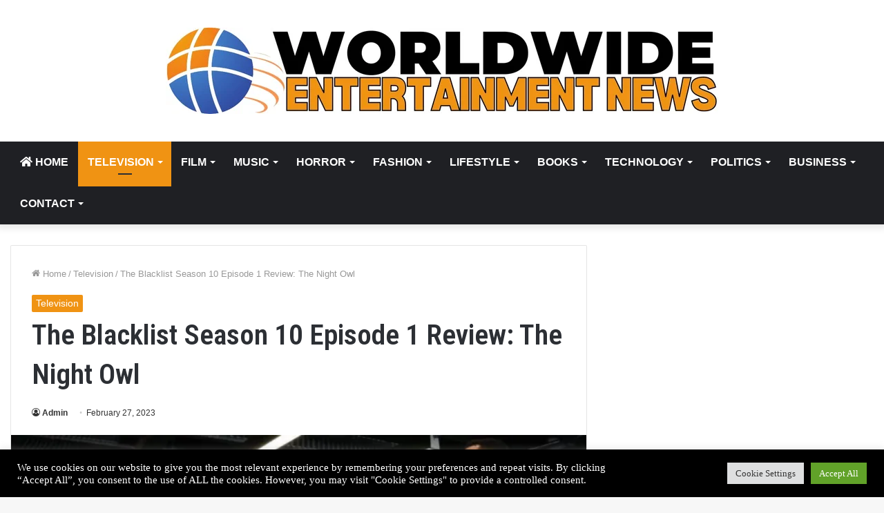

--- FILE ---
content_type: text/html; charset=UTF-8
request_url: https://worldwideentertainmentnews.com/television/the-blacklist-season-10-episode-1-review-the-night-owl/
body_size: 38464
content:
<!DOCTYPE html>
<html lang="en-US" class="" data-skin="light" prefix="og: http://ogp.me/ns#">
<head>
	<meta charset="UTF-8" />
	<link rel="profile" href="http://gmpg.org/xfn/11" />
	<title>The Blacklist Season 10 Episode 1 Review: The Night Owl &#8211; WorldwideEntertainmentNews.com</title>
<meta name='robots' content='max-image-preview:large' />
<link rel="alternate" type="application/rss+xml" title="WorldwideEntertainmentNews.com &raquo; Feed" href="https://worldwideentertainmentnews.com/feed/" />
<link rel="alternate" title="oEmbed (JSON)" type="application/json+oembed" href="https://worldwideentertainmentnews.com/wp-json/oembed/1.0/embed?url=https%3A%2F%2Fworldwideentertainmentnews.com%2Ftelevision%2Fthe-blacklist-season-10-episode-1-review-the-night-owl%2F" />
<link rel="alternate" title="oEmbed (XML)" type="text/xml+oembed" href="https://worldwideentertainmentnews.com/wp-json/oembed/1.0/embed?url=https%3A%2F%2Fworldwideentertainmentnews.com%2Ftelevision%2Fthe-blacklist-season-10-episode-1-review-the-night-owl%2F&#038;format=xml" />

<meta property="og:title" content="The Blacklist Season 10 Episode 1 Review: The Night Owl - WorldwideEntertainmentNews.com" />
<meta property="og:type" content="article" />
<meta property="og:description" content="&#013; We kicked off our beloved show&#039;s tenth and final season on a high note. &#013; Former victims o" />
<meta property="og:url" content="https://worldwideentertainmentnews.com/television/the-blacklist-season-10-episode-1-review-the-night-owl/" />
<meta property="og:site_name" content="WorldwideEntertainmentNews.com" />
<style id='wp-img-auto-sizes-contain-inline-css' type='text/css'>
img:is([sizes=auto i],[sizes^="auto," i]){contain-intrinsic-size:3000px 1500px}
/*# sourceURL=wp-img-auto-sizes-contain-inline-css */
</style>

<style id='wp-emoji-styles-inline-css' type='text/css'>

	img.wp-smiley, img.emoji {
		display: inline !important;
		border: none !important;
		box-shadow: none !important;
		height: 1em !important;
		width: 1em !important;
		margin: 0 0.07em !important;
		vertical-align: -0.1em !important;
		background: none !important;
		padding: 0 !important;
	}
/*# sourceURL=wp-emoji-styles-inline-css */
</style>
<link rel='stylesheet' id='wp-block-library-css' href='https://worldwideentertainmentnews.com/wp-includes/css/dist/block-library/style.min.css?ver=6.9' type='text/css' media='all' />
<style id='global-styles-inline-css' type='text/css'>
:root{--wp--preset--aspect-ratio--square: 1;--wp--preset--aspect-ratio--4-3: 4/3;--wp--preset--aspect-ratio--3-4: 3/4;--wp--preset--aspect-ratio--3-2: 3/2;--wp--preset--aspect-ratio--2-3: 2/3;--wp--preset--aspect-ratio--16-9: 16/9;--wp--preset--aspect-ratio--9-16: 9/16;--wp--preset--color--black: #000000;--wp--preset--color--cyan-bluish-gray: #abb8c3;--wp--preset--color--white: #ffffff;--wp--preset--color--pale-pink: #f78da7;--wp--preset--color--vivid-red: #cf2e2e;--wp--preset--color--luminous-vivid-orange: #ff6900;--wp--preset--color--luminous-vivid-amber: #fcb900;--wp--preset--color--light-green-cyan: #7bdcb5;--wp--preset--color--vivid-green-cyan: #00d084;--wp--preset--color--pale-cyan-blue: #8ed1fc;--wp--preset--color--vivid-cyan-blue: #0693e3;--wp--preset--color--vivid-purple: #9b51e0;--wp--preset--gradient--vivid-cyan-blue-to-vivid-purple: linear-gradient(135deg,rgb(6,147,227) 0%,rgb(155,81,224) 100%);--wp--preset--gradient--light-green-cyan-to-vivid-green-cyan: linear-gradient(135deg,rgb(122,220,180) 0%,rgb(0,208,130) 100%);--wp--preset--gradient--luminous-vivid-amber-to-luminous-vivid-orange: linear-gradient(135deg,rgb(252,185,0) 0%,rgb(255,105,0) 100%);--wp--preset--gradient--luminous-vivid-orange-to-vivid-red: linear-gradient(135deg,rgb(255,105,0) 0%,rgb(207,46,46) 100%);--wp--preset--gradient--very-light-gray-to-cyan-bluish-gray: linear-gradient(135deg,rgb(238,238,238) 0%,rgb(169,184,195) 100%);--wp--preset--gradient--cool-to-warm-spectrum: linear-gradient(135deg,rgb(74,234,220) 0%,rgb(151,120,209) 20%,rgb(207,42,186) 40%,rgb(238,44,130) 60%,rgb(251,105,98) 80%,rgb(254,248,76) 100%);--wp--preset--gradient--blush-light-purple: linear-gradient(135deg,rgb(255,206,236) 0%,rgb(152,150,240) 100%);--wp--preset--gradient--blush-bordeaux: linear-gradient(135deg,rgb(254,205,165) 0%,rgb(254,45,45) 50%,rgb(107,0,62) 100%);--wp--preset--gradient--luminous-dusk: linear-gradient(135deg,rgb(255,203,112) 0%,rgb(199,81,192) 50%,rgb(65,88,208) 100%);--wp--preset--gradient--pale-ocean: linear-gradient(135deg,rgb(255,245,203) 0%,rgb(182,227,212) 50%,rgb(51,167,181) 100%);--wp--preset--gradient--electric-grass: linear-gradient(135deg,rgb(202,248,128) 0%,rgb(113,206,126) 100%);--wp--preset--gradient--midnight: linear-gradient(135deg,rgb(2,3,129) 0%,rgb(40,116,252) 100%);--wp--preset--font-size--small: 13px;--wp--preset--font-size--medium: 20px;--wp--preset--font-size--large: 36px;--wp--preset--font-size--x-large: 42px;--wp--preset--spacing--20: 0.44rem;--wp--preset--spacing--30: 0.67rem;--wp--preset--spacing--40: 1rem;--wp--preset--spacing--50: 1.5rem;--wp--preset--spacing--60: 2.25rem;--wp--preset--spacing--70: 3.38rem;--wp--preset--spacing--80: 5.06rem;--wp--preset--shadow--natural: 6px 6px 9px rgba(0, 0, 0, 0.2);--wp--preset--shadow--deep: 12px 12px 50px rgba(0, 0, 0, 0.4);--wp--preset--shadow--sharp: 6px 6px 0px rgba(0, 0, 0, 0.2);--wp--preset--shadow--outlined: 6px 6px 0px -3px rgb(255, 255, 255), 6px 6px rgb(0, 0, 0);--wp--preset--shadow--crisp: 6px 6px 0px rgb(0, 0, 0);}:where(.is-layout-flex){gap: 0.5em;}:where(.is-layout-grid){gap: 0.5em;}body .is-layout-flex{display: flex;}.is-layout-flex{flex-wrap: wrap;align-items: center;}.is-layout-flex > :is(*, div){margin: 0;}body .is-layout-grid{display: grid;}.is-layout-grid > :is(*, div){margin: 0;}:where(.wp-block-columns.is-layout-flex){gap: 2em;}:where(.wp-block-columns.is-layout-grid){gap: 2em;}:where(.wp-block-post-template.is-layout-flex){gap: 1.25em;}:where(.wp-block-post-template.is-layout-grid){gap: 1.25em;}.has-black-color{color: var(--wp--preset--color--black) !important;}.has-cyan-bluish-gray-color{color: var(--wp--preset--color--cyan-bluish-gray) !important;}.has-white-color{color: var(--wp--preset--color--white) !important;}.has-pale-pink-color{color: var(--wp--preset--color--pale-pink) !important;}.has-vivid-red-color{color: var(--wp--preset--color--vivid-red) !important;}.has-luminous-vivid-orange-color{color: var(--wp--preset--color--luminous-vivid-orange) !important;}.has-luminous-vivid-amber-color{color: var(--wp--preset--color--luminous-vivid-amber) !important;}.has-light-green-cyan-color{color: var(--wp--preset--color--light-green-cyan) !important;}.has-vivid-green-cyan-color{color: var(--wp--preset--color--vivid-green-cyan) !important;}.has-pale-cyan-blue-color{color: var(--wp--preset--color--pale-cyan-blue) !important;}.has-vivid-cyan-blue-color{color: var(--wp--preset--color--vivid-cyan-blue) !important;}.has-vivid-purple-color{color: var(--wp--preset--color--vivid-purple) !important;}.has-black-background-color{background-color: var(--wp--preset--color--black) !important;}.has-cyan-bluish-gray-background-color{background-color: var(--wp--preset--color--cyan-bluish-gray) !important;}.has-white-background-color{background-color: var(--wp--preset--color--white) !important;}.has-pale-pink-background-color{background-color: var(--wp--preset--color--pale-pink) !important;}.has-vivid-red-background-color{background-color: var(--wp--preset--color--vivid-red) !important;}.has-luminous-vivid-orange-background-color{background-color: var(--wp--preset--color--luminous-vivid-orange) !important;}.has-luminous-vivid-amber-background-color{background-color: var(--wp--preset--color--luminous-vivid-amber) !important;}.has-light-green-cyan-background-color{background-color: var(--wp--preset--color--light-green-cyan) !important;}.has-vivid-green-cyan-background-color{background-color: var(--wp--preset--color--vivid-green-cyan) !important;}.has-pale-cyan-blue-background-color{background-color: var(--wp--preset--color--pale-cyan-blue) !important;}.has-vivid-cyan-blue-background-color{background-color: var(--wp--preset--color--vivid-cyan-blue) !important;}.has-vivid-purple-background-color{background-color: var(--wp--preset--color--vivid-purple) !important;}.has-black-border-color{border-color: var(--wp--preset--color--black) !important;}.has-cyan-bluish-gray-border-color{border-color: var(--wp--preset--color--cyan-bluish-gray) !important;}.has-white-border-color{border-color: var(--wp--preset--color--white) !important;}.has-pale-pink-border-color{border-color: var(--wp--preset--color--pale-pink) !important;}.has-vivid-red-border-color{border-color: var(--wp--preset--color--vivid-red) !important;}.has-luminous-vivid-orange-border-color{border-color: var(--wp--preset--color--luminous-vivid-orange) !important;}.has-luminous-vivid-amber-border-color{border-color: var(--wp--preset--color--luminous-vivid-amber) !important;}.has-light-green-cyan-border-color{border-color: var(--wp--preset--color--light-green-cyan) !important;}.has-vivid-green-cyan-border-color{border-color: var(--wp--preset--color--vivid-green-cyan) !important;}.has-pale-cyan-blue-border-color{border-color: var(--wp--preset--color--pale-cyan-blue) !important;}.has-vivid-cyan-blue-border-color{border-color: var(--wp--preset--color--vivid-cyan-blue) !important;}.has-vivid-purple-border-color{border-color: var(--wp--preset--color--vivid-purple) !important;}.has-vivid-cyan-blue-to-vivid-purple-gradient-background{background: var(--wp--preset--gradient--vivid-cyan-blue-to-vivid-purple) !important;}.has-light-green-cyan-to-vivid-green-cyan-gradient-background{background: var(--wp--preset--gradient--light-green-cyan-to-vivid-green-cyan) !important;}.has-luminous-vivid-amber-to-luminous-vivid-orange-gradient-background{background: var(--wp--preset--gradient--luminous-vivid-amber-to-luminous-vivid-orange) !important;}.has-luminous-vivid-orange-to-vivid-red-gradient-background{background: var(--wp--preset--gradient--luminous-vivid-orange-to-vivid-red) !important;}.has-very-light-gray-to-cyan-bluish-gray-gradient-background{background: var(--wp--preset--gradient--very-light-gray-to-cyan-bluish-gray) !important;}.has-cool-to-warm-spectrum-gradient-background{background: var(--wp--preset--gradient--cool-to-warm-spectrum) !important;}.has-blush-light-purple-gradient-background{background: var(--wp--preset--gradient--blush-light-purple) !important;}.has-blush-bordeaux-gradient-background{background: var(--wp--preset--gradient--blush-bordeaux) !important;}.has-luminous-dusk-gradient-background{background: var(--wp--preset--gradient--luminous-dusk) !important;}.has-pale-ocean-gradient-background{background: var(--wp--preset--gradient--pale-ocean) !important;}.has-electric-grass-gradient-background{background: var(--wp--preset--gradient--electric-grass) !important;}.has-midnight-gradient-background{background: var(--wp--preset--gradient--midnight) !important;}.has-small-font-size{font-size: var(--wp--preset--font-size--small) !important;}.has-medium-font-size{font-size: var(--wp--preset--font-size--medium) !important;}.has-large-font-size{font-size: var(--wp--preset--font-size--large) !important;}.has-x-large-font-size{font-size: var(--wp--preset--font-size--x-large) !important;}
/*# sourceURL=global-styles-inline-css */
</style>

<style id='classic-theme-styles-inline-css' type='text/css'>
/*! This file is auto-generated */
.wp-block-button__link{color:#fff;background-color:#32373c;border-radius:9999px;box-shadow:none;text-decoration:none;padding:calc(.667em + 2px) calc(1.333em + 2px);font-size:1.125em}.wp-block-file__button{background:#32373c;color:#fff;text-decoration:none}
/*# sourceURL=/wp-includes/css/classic-themes.min.css */
</style>
<link rel='stylesheet' id='cookie-law-info-css' href='https://worldwideentertainmentnews.com/wp-content/plugins/cookie-law-info/legacy/public/css/cookie-law-info-public.css?ver=3.3.9.1' type='text/css' media='all' />
<link rel='stylesheet' id='cookie-law-info-gdpr-css' href='https://worldwideentertainmentnews.com/wp-content/plugins/cookie-law-info/legacy/public/css/cookie-law-info-gdpr.css?ver=3.3.9.1' type='text/css' media='all' />
<link rel='stylesheet' id='ssb-front-css-css' href='https://worldwideentertainmentnews.com/wp-content/plugins/simple-social-buttons/assets/css/front.css?ver=6.2.0' type='text/css' media='all' />
<link rel='stylesheet' id='wp-automatic-css' href='https://worldwideentertainmentnews.com/wp-content/plugins/wp-automatic-plugin-for-wordpress/css/admin-dashboard.css?ver=1.0.0' type='text/css' media='all' />
<link rel='stylesheet' id='wp-automatic-gallery-css' href='https://worldwideentertainmentnews.com/wp-content/plugins/wp-automatic-plugin-for-wordpress/css/wp-automatic.css?ver=1.0.0' type='text/css' media='all' />
<link rel='stylesheet' id='tie-css-base-css' href='https://worldwideentertainmentnews.com/wp-content/themes/jannah/assets/css/base.min.css?ver=5.4.10' type='text/css' media='all' />
<link rel='stylesheet' id='tie-css-styles-css' href='https://worldwideentertainmentnews.com/wp-content/themes/jannah/assets/css/style.min.css?ver=5.4.10' type='text/css' media='all' />
<link rel='stylesheet' id='tie-css-widgets-css' href='https://worldwideentertainmentnews.com/wp-content/themes/jannah/assets/css/widgets.min.css?ver=5.4.10' type='text/css' media='all' />
<link rel='stylesheet' id='tie-css-helpers-css' href='https://worldwideentertainmentnews.com/wp-content/themes/jannah/assets/css/helpers.min.css?ver=5.4.10' type='text/css' media='all' />
<link rel='stylesheet' id='tie-fontawesome5-css' href='https://worldwideentertainmentnews.com/wp-content/themes/jannah/assets/css/fontawesome.css?ver=5.4.10' type='text/css' media='all' />
<link rel='stylesheet' id='tie-css-ilightbox-css' href='https://worldwideentertainmentnews.com/wp-content/themes/jannah/assets/ilightbox/dark-skin/skin.css?ver=5.4.10' type='text/css' media='all' />
<link rel='stylesheet' id='tie-css-single-css' href='https://worldwideentertainmentnews.com/wp-content/themes/jannah/assets/css/single.min.css?ver=5.4.10' type='text/css' media='all' />
<link rel='stylesheet' id='tie-css-print-css' href='https://worldwideentertainmentnews.com/wp-content/themes/jannah/assets/css/print.css?ver=5.4.10' type='text/css' media='print' />
<style id='tie-css-print-inline-css' type='text/css'>
.wf-active .logo-text,.wf-active h1,.wf-active h2,.wf-active h3,.wf-active h4,.wf-active h5,.wf-active h6,.wf-active .the-subtitle{font-family: 'Roboto Condensed';}#main-nav .main-menu > ul > li > a{font-size: 16px;text-transform: uppercase;}.post-cat{font-size: 14px;}.brand-title,a:hover,.tie-popup-search-submit,#logo.text-logo a,.theme-header nav .components #search-submit:hover,.theme-header .header-nav .components > li:hover > a,.theme-header .header-nav .components li a:hover,.main-menu ul.cats-vertical li a.is-active,.main-menu ul.cats-vertical li a:hover,.main-nav li.mega-menu .post-meta a:hover,.main-nav li.mega-menu .post-box-title a:hover,.search-in-main-nav.autocomplete-suggestions a:hover,#main-nav .menu ul:not(.cats-horizontal) li:hover > a,#main-nav .menu ul li.current-menu-item:not(.mega-link-column) > a,.top-nav .menu li:hover > a,.top-nav .menu > .tie-current-menu > a,.search-in-top-nav.autocomplete-suggestions .post-title a:hover,div.mag-box .mag-box-options .mag-box-filter-links a.active,.mag-box-filter-links .flexMenu-viewMore:hover > a,.stars-rating-active,body .tabs.tabs .active > a,.video-play-icon,.spinner-circle:after,#go-to-content:hover,.comment-list .comment-author .fn,.commentlist .comment-author .fn,blockquote::before,blockquote cite,blockquote.quote-simple p,.multiple-post-pages a:hover,#story-index li .is-current,.latest-tweets-widget .twitter-icon-wrap span,.wide-slider-nav-wrapper .slide,.wide-next-prev-slider-wrapper .tie-slider-nav li:hover span,.review-final-score h3,#mobile-menu-icon:hover .menu-text,body .entry a,.dark-skin body .entry a,.entry .post-bottom-meta a:hover,.comment-list .comment-content a,q a,blockquote a,.widget.tie-weather-widget .icon-basecloud-bg:after,.site-footer a:hover,.site-footer .stars-rating-active,.site-footer .twitter-icon-wrap span,.site-info a:hover{color: #f09313;}#instagram-link a:hover{color: #f09313 !important;border-color: #f09313 !important;}[type='submit'],.button,.generic-button a,.generic-button button,.theme-header .header-nav .comp-sub-menu a.button.guest-btn:hover,.theme-header .header-nav .comp-sub-menu a.checkout-button,nav.main-nav .menu > li.tie-current-menu > a,nav.main-nav .menu > li:hover > a,.main-menu .mega-links-head:after,.main-nav .mega-menu.mega-cat .cats-horizontal li a.is-active,#mobile-menu-icon:hover .nav-icon,#mobile-menu-icon:hover .nav-icon:before,#mobile-menu-icon:hover .nav-icon:after,.search-in-main-nav.autocomplete-suggestions a.button,.search-in-top-nav.autocomplete-suggestions a.button,.spinner > div,.post-cat,.pages-numbers li.current span,.multiple-post-pages > span,#tie-wrapper .mejs-container .mejs-controls,.mag-box-filter-links a:hover,.slider-arrow-nav a:not(.pagination-disabled):hover,.comment-list .reply a:hover,.commentlist .reply a:hover,#reading-position-indicator,#story-index-icon,.videos-block .playlist-title,.review-percentage .review-item span span,.tie-slick-dots li.slick-active button,.tie-slick-dots li button:hover,.digital-rating-static,.timeline-widget li a:hover .date:before,#wp-calendar #today,.posts-list-counter li.widget-post-list:before,.cat-counter a + span,.tie-slider-nav li span:hover,.fullwidth-area .widget_tag_cloud .tagcloud a:hover,.magazine2:not(.block-head-4) .dark-widgetized-area ul.tabs a:hover,.magazine2:not(.block-head-4) .dark-widgetized-area ul.tabs .active a,.magazine1 .dark-widgetized-area ul.tabs a:hover,.magazine1 .dark-widgetized-area ul.tabs .active a,.block-head-4.magazine2 .dark-widgetized-area .tabs.tabs .active a,.block-head-4.magazine2 .dark-widgetized-area .tabs > .active a:before,.block-head-4.magazine2 .dark-widgetized-area .tabs > .active a:after,.demo_store,.demo #logo:after,.demo #sticky-logo:after,.widget.tie-weather-widget,span.video-close-btn:hover,#go-to-top,.latest-tweets-widget .slider-links .button:not(:hover){background-color: #f09313;color: #FFFFFF;}.tie-weather-widget .widget-title .the-subtitle,.block-head-4.magazine2 #footer .tabs .active a:hover{color: #FFFFFF;}pre,code,.pages-numbers li.current span,.theme-header .header-nav .comp-sub-menu a.button.guest-btn:hover,.multiple-post-pages > span,.post-content-slideshow .tie-slider-nav li span:hover,#tie-body .tie-slider-nav li > span:hover,.slider-arrow-nav a:not(.pagination-disabled):hover,.main-nav .mega-menu.mega-cat .cats-horizontal li a.is-active,.main-nav .mega-menu.mega-cat .cats-horizontal li a:hover,.main-menu .menu > li > .menu-sub-content{border-color: #f09313;}.main-menu .menu > li.tie-current-menu{border-bottom-color: #f09313;}.top-nav .menu li.tie-current-menu > a:before,.top-nav .menu li.menu-item-has-children:hover > a:before{border-top-color: #f09313;}.main-nav .main-menu .menu > li.tie-current-menu > a:before,.main-nav .main-menu .menu > li:hover > a:before{border-top-color: #FFFFFF;}header.main-nav-light .main-nav .menu-item-has-children li:hover > a:before,header.main-nav-light .main-nav .mega-menu li:hover > a:before{border-left-color: #f09313;}.rtl header.main-nav-light .main-nav .menu-item-has-children li:hover > a:before,.rtl header.main-nav-light .main-nav .mega-menu li:hover > a:before{border-right-color: #f09313;border-left-color: transparent;}.top-nav ul.menu li .menu-item-has-children:hover > a:before{border-top-color: transparent;border-left-color: #f09313;}.rtl .top-nav ul.menu li .menu-item-has-children:hover > a:before{border-left-color: transparent;border-right-color: #f09313;}::-moz-selection{background-color: #f09313;color: #FFFFFF;}::selection{background-color: #f09313;color: #FFFFFF;}circle.circle_bar{stroke: #f09313;}#reading-position-indicator{box-shadow: 0 0 10px rgba( 240,147,19,0.7);}#logo.text-logo a:hover,body .entry a:hover,.dark-skin body .entry a:hover,.comment-list .comment-content a:hover,.block-head-4.magazine2 .site-footer .tabs li a:hover,q a:hover,blockquote a:hover{color: #be6100;}.button:hover,input[type='submit']:hover,.generic-button a:hover,.generic-button button:hover,a.post-cat:hover,.site-footer .button:hover,.site-footer [type='submit']:hover,.search-in-main-nav.autocomplete-suggestions a.button:hover,.search-in-top-nav.autocomplete-suggestions a.button:hover,.theme-header .header-nav .comp-sub-menu a.checkout-button:hover{background-color: #be6100;color: #FFFFFF;}.theme-header .header-nav .comp-sub-menu a.checkout-button:not(:hover),body .entry a.button{color: #FFFFFF;}#story-index.is-compact .story-index-content{background-color: #f09313;}#story-index.is-compact .story-index-content a,#story-index.is-compact .story-index-content .is-current{color: #FFFFFF;}#tie-body .has-block-head-4,#tie-body .mag-box-title h3,#tie-body .comment-reply-title,#tie-body .related.products > h2,#tie-body .up-sells > h2,#tie-body .cross-sells > h2,#tie-body .cart_totals > h2,#tie-body .bbp-form legend,#tie-body .mag-box-title h3 a,#tie-body .section-title-default a,#tie-body #cancel-comment-reply-link {color: #FFFFFF;}#tie-body .has-block-head-4:before,#tie-body .mag-box-title h3:before,#tie-body .comment-reply-title:before,#tie-body .related.products > h2:before,#tie-body .up-sells > h2:before,#tie-body .cross-sells > h2:before,#tie-body .cart_totals > h2:before,#tie-body .bbp-form legend:before {background-color: #f09313;}#tie-body .block-more-button{color: #f09313;}#tie-body .block-more-button:hover{color: #be6100;}.brand-title,a:hover,.tie-popup-search-submit,#logo.text-logo a,.theme-header nav .components #search-submit:hover,.theme-header .header-nav .components > li:hover > a,.theme-header .header-nav .components li a:hover,.main-menu ul.cats-vertical li a.is-active,.main-menu ul.cats-vertical li a:hover,.main-nav li.mega-menu .post-meta a:hover,.main-nav li.mega-menu .post-box-title a:hover,.search-in-main-nav.autocomplete-suggestions a:hover,#main-nav .menu ul:not(.cats-horizontal) li:hover > a,#main-nav .menu ul li.current-menu-item:not(.mega-link-column) > a,.top-nav .menu li:hover > a,.top-nav .menu > .tie-current-menu > a,.search-in-top-nav.autocomplete-suggestions .post-title a:hover,div.mag-box .mag-box-options .mag-box-filter-links a.active,.mag-box-filter-links .flexMenu-viewMore:hover > a,.stars-rating-active,body .tabs.tabs .active > a,.video-play-icon,.spinner-circle:after,#go-to-content:hover,.comment-list .comment-author .fn,.commentlist .comment-author .fn,blockquote::before,blockquote cite,blockquote.quote-simple p,.multiple-post-pages a:hover,#story-index li .is-current,.latest-tweets-widget .twitter-icon-wrap span,.wide-slider-nav-wrapper .slide,.wide-next-prev-slider-wrapper .tie-slider-nav li:hover span,.review-final-score h3,#mobile-menu-icon:hover .menu-text,body .entry a,.dark-skin body .entry a,.entry .post-bottom-meta a:hover,.comment-list .comment-content a,q a,blockquote a,.widget.tie-weather-widget .icon-basecloud-bg:after,.site-footer a:hover,.site-footer .stars-rating-active,.site-footer .twitter-icon-wrap span,.site-info a:hover{color: #f09313;}#instagram-link a:hover{color: #f09313 !important;border-color: #f09313 !important;}[type='submit'],.button,.generic-button a,.generic-button button,.theme-header .header-nav .comp-sub-menu a.button.guest-btn:hover,.theme-header .header-nav .comp-sub-menu a.checkout-button,nav.main-nav .menu > li.tie-current-menu > a,nav.main-nav .menu > li:hover > a,.main-menu .mega-links-head:after,.main-nav .mega-menu.mega-cat .cats-horizontal li a.is-active,#mobile-menu-icon:hover .nav-icon,#mobile-menu-icon:hover .nav-icon:before,#mobile-menu-icon:hover .nav-icon:after,.search-in-main-nav.autocomplete-suggestions a.button,.search-in-top-nav.autocomplete-suggestions a.button,.spinner > div,.post-cat,.pages-numbers li.current span,.multiple-post-pages > span,#tie-wrapper .mejs-container .mejs-controls,.mag-box-filter-links a:hover,.slider-arrow-nav a:not(.pagination-disabled):hover,.comment-list .reply a:hover,.commentlist .reply a:hover,#reading-position-indicator,#story-index-icon,.videos-block .playlist-title,.review-percentage .review-item span span,.tie-slick-dots li.slick-active button,.tie-slick-dots li button:hover,.digital-rating-static,.timeline-widget li a:hover .date:before,#wp-calendar #today,.posts-list-counter li.widget-post-list:before,.cat-counter a + span,.tie-slider-nav li span:hover,.fullwidth-area .widget_tag_cloud .tagcloud a:hover,.magazine2:not(.block-head-4) .dark-widgetized-area ul.tabs a:hover,.magazine2:not(.block-head-4) .dark-widgetized-area ul.tabs .active a,.magazine1 .dark-widgetized-area ul.tabs a:hover,.magazine1 .dark-widgetized-area ul.tabs .active a,.block-head-4.magazine2 .dark-widgetized-area .tabs.tabs .active a,.block-head-4.magazine2 .dark-widgetized-area .tabs > .active a:before,.block-head-4.magazine2 .dark-widgetized-area .tabs > .active a:after,.demo_store,.demo #logo:after,.demo #sticky-logo:after,.widget.tie-weather-widget,span.video-close-btn:hover,#go-to-top,.latest-tweets-widget .slider-links .button:not(:hover){background-color: #f09313;color: #FFFFFF;}.tie-weather-widget .widget-title .the-subtitle,.block-head-4.magazine2 #footer .tabs .active a:hover{color: #FFFFFF;}pre,code,.pages-numbers li.current span,.theme-header .header-nav .comp-sub-menu a.button.guest-btn:hover,.multiple-post-pages > span,.post-content-slideshow .tie-slider-nav li span:hover,#tie-body .tie-slider-nav li > span:hover,.slider-arrow-nav a:not(.pagination-disabled):hover,.main-nav .mega-menu.mega-cat .cats-horizontal li a.is-active,.main-nav .mega-menu.mega-cat .cats-horizontal li a:hover,.main-menu .menu > li > .menu-sub-content{border-color: #f09313;}.main-menu .menu > li.tie-current-menu{border-bottom-color: #f09313;}.top-nav .menu li.tie-current-menu > a:before,.top-nav .menu li.menu-item-has-children:hover > a:before{border-top-color: #f09313;}.main-nav .main-menu .menu > li.tie-current-menu > a:before,.main-nav .main-menu .menu > li:hover > a:before{border-top-color: #FFFFFF;}header.main-nav-light .main-nav .menu-item-has-children li:hover > a:before,header.main-nav-light .main-nav .mega-menu li:hover > a:before{border-left-color: #f09313;}.rtl header.main-nav-light .main-nav .menu-item-has-children li:hover > a:before,.rtl header.main-nav-light .main-nav .mega-menu li:hover > a:before{border-right-color: #f09313;border-left-color: transparent;}.top-nav ul.menu li .menu-item-has-children:hover > a:before{border-top-color: transparent;border-left-color: #f09313;}.rtl .top-nav ul.menu li .menu-item-has-children:hover > a:before{border-left-color: transparent;border-right-color: #f09313;}::-moz-selection{background-color: #f09313;color: #FFFFFF;}::selection{background-color: #f09313;color: #FFFFFF;}circle.circle_bar{stroke: #f09313;}#reading-position-indicator{box-shadow: 0 0 10px rgba( 240,147,19,0.7);}#logo.text-logo a:hover,body .entry a:hover,.dark-skin body .entry a:hover,.comment-list .comment-content a:hover,.block-head-4.magazine2 .site-footer .tabs li a:hover,q a:hover,blockquote a:hover{color: #be6100;}.button:hover,input[type='submit']:hover,.generic-button a:hover,.generic-button button:hover,a.post-cat:hover,.site-footer .button:hover,.site-footer [type='submit']:hover,.search-in-main-nav.autocomplete-suggestions a.button:hover,.search-in-top-nav.autocomplete-suggestions a.button:hover,.theme-header .header-nav .comp-sub-menu a.checkout-button:hover{background-color: #be6100;color: #FFFFFF;}.theme-header .header-nav .comp-sub-menu a.checkout-button:not(:hover),body .entry a.button{color: #FFFFFF;}#story-index.is-compact .story-index-content{background-color: #f09313;}#story-index.is-compact .story-index-content a,#story-index.is-compact .story-index-content .is-current{color: #FFFFFF;}#tie-body .has-block-head-4,#tie-body .mag-box-title h3,#tie-body .comment-reply-title,#tie-body .related.products > h2,#tie-body .up-sells > h2,#tie-body .cross-sells > h2,#tie-body .cart_totals > h2,#tie-body .bbp-form legend,#tie-body .mag-box-title h3 a,#tie-body .section-title-default a,#tie-body #cancel-comment-reply-link {color: #FFFFFF;}#tie-body .has-block-head-4:before,#tie-body .mag-box-title h3:before,#tie-body .comment-reply-title:before,#tie-body .related.products > h2:before,#tie-body .up-sells > h2:before,#tie-body .cross-sells > h2:before,#tie-body .cart_totals > h2:before,#tie-body .bbp-form legend:before {background-color: #f09313;}#tie-body .block-more-button{color: #f09313;}#tie-body .block-more-button:hover{color: #be6100;}#tie-body #footer .widget-title::before{background-color: #1f2024;}.tie-cat-185,.tie-cat-item-185 > span{background-color:#e67e22 !important;color:#FFFFFF !important;}.tie-cat-185:after{border-top-color:#e67e22 !important;}.tie-cat-185:hover{background-color:#c86004 !important;}.tie-cat-185:hover:after{border-top-color:#c86004 !important;}.tie-cat-192,.tie-cat-item-192 > span{background-color:#2ecc71 !important;color:#FFFFFF !important;}.tie-cat-192:after{border-top-color:#2ecc71 !important;}.tie-cat-192:hover{background-color:#10ae53 !important;}.tie-cat-192:hover:after{border-top-color:#10ae53 !important;}.tie-cat-194,.tie-cat-item-194 > span{background-color:#9b59b6 !important;color:#FFFFFF !important;}.tie-cat-194:after{border-top-color:#9b59b6 !important;}.tie-cat-194:hover{background-color:#7d3b98 !important;}.tie-cat-194:hover:after{border-top-color:#7d3b98 !important;}.tie-cat-196,.tie-cat-item-196 > span{background-color:#34495e !important;color:#FFFFFF !important;}.tie-cat-196:after{border-top-color:#34495e !important;}.tie-cat-196:hover{background-color:#162b40 !important;}.tie-cat-196:hover:after{border-top-color:#162b40 !important;}.tie-cat-198,.tie-cat-item-198 > span{background-color:#795548 !important;color:#FFFFFF !important;}.tie-cat-198:after{border-top-color:#795548 !important;}.tie-cat-198:hover{background-color:#5b372a !important;}.tie-cat-198:hover:after{border-top-color:#5b372a !important;}.tie-cat-200,.tie-cat-item-200 > span{background-color:#4CAF50 !important;color:#FFFFFF !important;}.tie-cat-200:after{border-top-color:#4CAF50 !important;}.tie-cat-200:hover{background-color:#2e9132 !important;}.tie-cat-200:hover:after{border-top-color:#2e9132 !important;}@media (min-width: 1200px){.container{width: auto;}}@media (min-width: 992px){.container,.boxed-layout #tie-wrapper,.boxed-layout .fixed-nav,.wide-next-prev-slider-wrapper .slider-main-container{max-width: 100%;}.boxed-layout .container{max-width: 100%;}}@media (max-width: 991px){.side-aside.dark-skin{background: #2f88d6;background: -webkit-linear-gradient(135deg,#5933a2,#2f88d6 );background: -moz-linear-gradient(135deg,#5933a2,#2f88d6 );background: -o-linear-gradient(135deg,#5933a2,#2f88d6 );background: linear-gradient(135deg,#2f88d6,#5933a2 );}}@media (max-width: 991px){#theme-header.has-normal-width-logo #logo img {width:300px !important;max-width:100% !important;height: auto !important;max-height: 200px !important;}}
/*# sourceURL=tie-css-print-inline-css */
</style>
<script type="text/javascript" src="https://worldwideentertainmentnews.com/wp-includes/js/jquery/jquery.min.js?ver=3.7.1" id="jquery-core-js"></script>
<script type="text/javascript" src="https://worldwideentertainmentnews.com/wp-includes/js/jquery/jquery-migrate.min.js?ver=3.4.1" id="jquery-migrate-js"></script>
<script type="text/javascript" id="cookie-law-info-js-extra">
/* <![CDATA[ */
var Cli_Data = {"nn_cookie_ids":[],"cookielist":[],"non_necessary_cookies":[],"ccpaEnabled":"","ccpaRegionBased":"","ccpaBarEnabled":"","strictlyEnabled":["necessary","obligatoire"],"ccpaType":"gdpr","js_blocking":"1","custom_integration":"","triggerDomRefresh":"","secure_cookies":""};
var cli_cookiebar_settings = {"animate_speed_hide":"500","animate_speed_show":"500","background":"#000000","border":"#b1a6a6c2","border_on":"","button_1_button_colour":"#61a229","button_1_button_hover":"#4e8221","button_1_link_colour":"#fff","button_1_as_button":"1","button_1_new_win":"","button_2_button_colour":"#333","button_2_button_hover":"#292929","button_2_link_colour":"#444","button_2_as_button":"","button_2_hidebar":"","button_3_button_colour":"#dedfe0","button_3_button_hover":"#b2b2b3","button_3_link_colour":"#333333","button_3_as_button":"1","button_3_new_win":"","button_4_button_colour":"#dedfe0","button_4_button_hover":"#b2b2b3","button_4_link_colour":"#333333","button_4_as_button":"1","button_7_button_colour":"#61a229","button_7_button_hover":"#4e8221","button_7_link_colour":"#fff","button_7_as_button":"1","button_7_new_win":"","font_family":"inherit","header_fix":"","notify_animate_hide":"1","notify_animate_show":"","notify_div_id":"#cookie-law-info-bar","notify_position_horizontal":"right","notify_position_vertical":"bottom","scroll_close":"","scroll_close_reload":"","accept_close_reload":"","reject_close_reload":"","showagain_tab":"","showagain_background":"#fff","showagain_border":"#000","showagain_div_id":"#cookie-law-info-again","showagain_x_position":"100px","text":"#ffffff","show_once_yn":"","show_once":"10000","logging_on":"","as_popup":"","popup_overlay":"1","bar_heading_text":"","cookie_bar_as":"banner","popup_showagain_position":"bottom-right","widget_position":"left"};
var log_object = {"ajax_url":"https://worldwideentertainmentnews.com/wp-admin/admin-ajax.php"};
//# sourceURL=cookie-law-info-js-extra
/* ]]> */
</script>
<script type="text/javascript" src="https://worldwideentertainmentnews.com/wp-content/plugins/cookie-law-info/legacy/public/js/cookie-law-info-public.js?ver=3.3.9.1" id="cookie-law-info-js"></script>
<script type="text/javascript" src="https://worldwideentertainmentnews.com/wp-content/plugins/wp-automatic-plugin-for-wordpress/js/custom-front.js?ver=1.0" id="wp-automatic-js"></script>
<link rel="https://api.w.org/" href="https://worldwideentertainmentnews.com/wp-json/" /><link rel="alternate" title="JSON" type="application/json" href="https://worldwideentertainmentnews.com/wp-json/wp/v2/posts/19920" /><link rel="EditURI" type="application/rsd+xml" title="RSD" href="https://worldwideentertainmentnews.com/xmlrpc.php?rsd" />
<meta name="generator" content="WordPress 6.9" />
<link rel='shortlink' href='https://worldwideentertainmentnews.com/?p=19920' />
<!-- FIFU:meta:begin:image -->
<meta property="og:image" content="https://tv-fanatic-res.cloudinary.com/iu/s--EfW_G078--/t_full/cs_srgb,f_auto,fl_strip_profile.lossy,q_auto:420/v1677006839/l-the-new-team-the-blacklist.jpg" />
<!-- FIFU:meta:end:image --><!-- FIFU:meta:begin:twitter -->
<meta name="twitter:card" content="summary_large_image" />
<meta name="twitter:title" content="The Blacklist Season 10 Episode 1 Review: The Night Owl" />
<meta name="twitter:description" content="" />
<meta name="twitter:image" content="https://tv-fanatic-res.cloudinary.com/iu/s--EfW_G078--/t_full/cs_srgb,f_auto,fl_strip_profile.lossy,q_auto:420/v1677006839/l-the-new-team-the-blacklist.jpg" />
<!-- FIFU:meta:end:twitter --> <style media="screen">

		.simplesocialbuttons.simplesocialbuttons_inline .ssb-fb-like, .simplesocialbuttons.simplesocialbuttons_inline amp-facebook-like {
	  margin: ;
	}
		 /*inline margin*/
	
	
	
	
	
		.simplesocialbuttons.simplesocialbuttons_inline.simplesocial-round-icon button{
	  margin: ;
	}

	
			 /*margin-digbar*/

	
	
	
	
	
	
	
</style>

<!-- Open Graph Meta Tags generated by Simple Social Buttons 6.2.0 -->
<meta property="og:title" content="The Blacklist Season 10 Episode 1 Review: The Night Owl - WorldwideEntertainmentNews.com" />
<meta property="og:type" content="article" />
<meta property="og:description" content="We kicked off our beloved show&#039;s tenth and final season on a high note. Former victims of Raymond&#039;s infamous blacklist started to band together to figure out how to take him down on&nbsp;The Blacklist Season 10 Episode 1. Now down three members, the task force was looking to recruit two more members who saw the return of an unexpected&hellip;" />
<meta property="og:url" content="https://worldwideentertainmentnews.com/television/the-blacklist-season-10-episode-1-review-the-night-owl/" />
<meta property="og:site_name" content="WorldwideEntertainmentNews.com" />
<meta name="twitter:card" content="summary_large_image" />
<meta name="twitter:description" content="We kicked off our beloved show's tenth and final season on a high note. Former victims of Raymond's infamous blacklist started to band together to figure out how to take him down on&nbsp;The Blacklist Season 10 Episode 1. Now down three members, the task force was looking to recruit two more members who saw the return of an unexpected&hellip;" />
<meta name="twitter:title" content="The Blacklist Season 10 Episode 1 Review: The Night Owl - WorldwideEntertainmentNews.com" />
<meta property="twitter:image" content="https://tv-fanatic-res.cloudinary.com/iu/s--EfW_G078--/t_full/cs_srgb,f_auto,fl_strip_profile.lossy,q_auto:420/v1677006839/l-the-new-team-the-blacklist.jpg" />
 <meta name="description" content="&#013; We kicked off our beloved show&#039;s tenth and final season on a high note. &#013; Former victims of Raymond&#039;s infamous blacklist started to band tog" /><meta http-equiv="X-UA-Compatible" content="IE=edge">
<meta name="theme-color" content="#f09313" /><meta name="viewport" content="width=device-width, initial-scale=1.0" />
<!-- FIFU:jsonld:begin -->
<script type="application/ld+json">{"@context":"https://schema.org","@type":"BlogPosting","headline":"The Blacklist Season 10 Episode 1 Review: The Night Owl","url":"https://worldwideentertainmentnews.com/television/the-blacklist-season-10-episode-1-review-the-night-owl/","mainEntityOfPage":"https://worldwideentertainmentnews.com/television/the-blacklist-season-10-episode-1-review-the-night-owl/","image":[{"@type":"ImageObject","url":"https://tv-fanatic-res.cloudinary.com/iu/s--EfW_G078--/t_full/cs_srgb,f_auto,fl_strip_profile.lossy,q_auto:420/v1677006839/l-the-new-team-the-blacklist.jpg"}],"datePublished":"2023-02-27T08:37:34+00:00","dateModified":"2023-02-27T08:37:34+00:00","author":{"@type":"Person","name":"Admin","url":"https://worldwideentertainmentnews.com/author/admx-hypx-alphy/"}}</script>
<!-- FIFU:jsonld:end -->
<link rel='stylesheet' id='cookie-law-info-table-css' href='https://worldwideentertainmentnews.com/wp-content/plugins/cookie-law-info/legacy/public/css/cookie-law-info-table.css?ver=3.3.9.1' type='text/css' media='all' />
<link rel="preload" as="image" href="https://tv-fanatic-res.cloudinary.com/iu/s--EfW_G078--/t_full/cs_srgb,f_auto,fl_strip_profile.lossy,q_auto:420/v1677006839/l-the-new-team-the-blacklist.jpg"><link rel="preload" as="image" href="https://cdn.tvfanatic.com/uploads/2026/01/A-Chaotic-Crime-scene.jpg"><link rel="preload" as="image" href="https://www.tvline.com/img/gallery/the-two-nfl-legends-who-helped-make-chad-powers-an-accurate-football-show/l-intro-1768569799.jpg"><link rel="preload" as="image" href="https://www.tvinsider.com/wp-content/uploads/2026/01/Rebecca-Hall-in-The-Beauty-1420x798.jpg"><link rel="preload" as="image" href="https://cdn.tvfanatic.com/uploads/2026/01/177859_0344R-1-scaled.jpg"><link rel="preload" as="image" href="https://media.pitchfork.com/photos/6972c37437c19ef9e6676f26/16:9/w_1280,c_limit/image0.jpeg"><link rel="preload" as="image" href="https://s.yimg.com/ny/api/res/1.2/0YFu3lkfxA894FrOc.EfHg--/YXBwaWQ9aGlnaGxhbmRlcjt3PTEyMDA7aD03OTU-/https://s.yimg.com/os/creatr-uploaded-images/2026-01/f868a640-f769-11f0-bbff-1772275e315b"><link rel="preload" as="image" href="https://d1fd687oe6a92y.cloudfront.net/img/user-media/titles/title/cover/b3b3ae2369334a82ad2b3017ee62be29/d6321dc97b384c0682d03646ad134b3a.jpg.300x0_q85_autocrop.webp"><link rel="preload" as="image" href="https://livinginyellow.com/wp-content/uploads/2026/01/Valentine-Gift-Guide-2601-scaled.jpg"><link rel="preload" as="image" href="https://cdn.mos.cms.futurecdn.net/9onnXwh4ezWZwZnFceQGSE-1350-80.jpg"><link rel="preload" as="image" href="https://dailydead.com/wp-content/uploads/2026/01/Corporate-Retreat.jpg"><link rel="preload" as="image" href="https://cdn.tvfanatic.com/uploads/2026/01/A-Chaotic-Crime-scene.jpg"><link rel="preload" as="image" href="https://ihorror.com/wp-content/uploads/2023/06/image-6.png"><link rel="preload" as="image" href="https://d1ldy8a769gy68.cloudfront.net/300/978/059/312/972/2/9780593129722.jpg"><link rel="preload" as="image" href="https://image.cnbcfm.com/api/v1/image/107215515-Clean_Thumb.png?v=1680500866&#038;w=750&#038;h=422&#038;vtcrop=y"><link rel="preload" as="image" href="https://townsquare.media/site/442/files/2024/08/attachment-avatar-3-title-1.jpg?w=1200&#038;q=75&#038;format=natural"><link rel="preload" as="image" href="https://www.thegatewaypundit.com/wp-content/uploads/Tom-Emmer-1024x524.jpg"><link rel="preload" as="image" href="https://s.yimg.com/ny/api/res/1.2/WUMZKdJncV8zuBlYrv1p6w--/YXBwaWQ9aGlnaGxhbmRlcjt3PTEyMDA7aD03OTk-/https://s.yimg.com/os/creatr-uploaded-images/2024-10/bf81b740-a5f3-11ef-b6cf-cdb975739920"><link rel="preload" as="image" href="https://media1.popsugar-assets.com/files/thumbor/dob3cUANSbz4_YqGKJJlO_lWndg=/0x0:1200x630/fit-in/1200x630/top/filters:format_auto():quality(85):upscale()/2024/06/10/732/n/1922564/efeef4fb66672b3675daa1.65841068_.jpg"><link rel="preload" as="image" href="https://dailydead.com/wp-content/uploads/2024/02/DOWNLANDS_Sales_Cover-2.jpg"></head>





















<body id="tie-body" class="wp-singular post-template-default single single-post postid-19920 single-format-standard wp-theme-jannah is-percent-width wrapper-has-shadow block-head-4 magazine1 is-thumb-overlay-disabled is-desktop is-header-layout-2 sidebar-right has-sidebar post-layout-1 narrow-title-narrow-media has-mobile-share hide_share_post_top hide_share_post_bottom">



<div class="background-overlay">

	<div id="tie-container" class="site tie-container">

		
		<div id="tie-wrapper">

			
<header id="theme-header" class="theme-header header-layout-2 main-nav-dark main-nav-default-dark main-nav-below no-stream-item has-shadow is-stretch-header has-normal-width-logo mobile-header-centered">
	
<div class="container header-container">
	<div class="tie-row logo-row">

		
		<div class="logo-wrapper">
			<div class="tie-col-md-4 logo-container clearfix">
				<div id="mobile-header-components-area_1" class="mobile-header-components"><ul class="components"><li class="mobile-component_menu custom-menu-link"><a href="#" id="mobile-menu-icon" class=""><span class="tie-mobile-menu-icon nav-icon is-layout-1"></span><span class="screen-reader-text">Menu</span></a></li></ul></div>
		<div id="logo" class="image-logo" >

			
			<a title="WorldwideEntertainmentNews.com" href="https://worldwideentertainmentnews.com/">
				
				<picture class="tie-logo-default tie-logo-picture">
					<source class="tie-logo-source-default tie-logo-source" srcset="http://worldwideentertainmentnews.com/wp-content/uploads/2023/01/WorlwideEntertainmentNewsLogo.jpg">
					<img class="tie-logo-img-default tie-logo-img" src="http://worldwideentertainmentnews.com/wp-content/uploads/2023/01/WorlwideEntertainmentNewsLogo.jpg" alt="WorldwideEntertainmentNews.com" width="800" height="125" style="max-height:125px; width: auto;" />
				</picture>
						</a>

			
		</div><!-- #logo /-->

		<div id="mobile-header-components-area_2" class="mobile-header-components"><ul class="components"><li class="mobile-component_search custom-menu-link">
				<a href="#" class="tie-search-trigger-mobile">
					<span class="tie-icon-search tie-search-icon" aria-hidden="true"></span>
					<span class="screen-reader-text">Search for</span>
				</a>
			</li></ul></div>			</div><!-- .tie-col /-->
		</div><!-- .logo-wrapper /-->

		
	</div><!-- .tie-row /-->
</div><!-- .container /-->

<div class="main-nav-wrapper">
	<nav id="main-nav"  class="main-nav header-nav"  aria-label="Primary Navigation">
		<div class="container">

			<div class="main-menu-wrapper">

				
				<div id="menu-components-wrap">

					
					<div class="main-menu main-menu-wrap tie-alignleft">
						<div id="main-nav-menu" class="main-menu header-menu"><ul id="menu-main-navigation" class="menu" role="menubar"><li id="menu-item-17091" class="menu-item menu-item-type-post_type menu-item-object-page menu-item-home menu-item-17091 menu-item-has-icon"><a href="https://worldwideentertainmentnews.com/"> <span aria-hidden="true" class="tie-menu-icon fas fa-home"></span> Home</a></li>
<li id="menu-item-1068" class="menu-item menu-item-type-taxonomy menu-item-object-category current-post-ancestor current-menu-parent current-post-parent menu-item-1068 tie-current-menu mega-menu mega-cat " data-id="89" ><a href="https://worldwideentertainmentnews.com/category/television/">Television</a>
<div class="mega-menu-block menu-sub-content">

<div class="mega-menu-content">
<div class="mega-cat-wrapper">
<div class="mega-cat-content horizontal-posts">

												<div class="mega-ajax-content mega-cat-posts-container clearfix">

												</div><!-- .mega-ajax-content -->

						</div><!-- .mega-cat-content -->

					</div><!-- .mega-cat-Wrapper -->

</div><!-- .mega-menu-content -->

</div><!-- .mega-menu-block --> 
</li>
<li id="menu-item-1065" class="menu-item menu-item-type-taxonomy menu-item-object-category menu-item-1065 mega-menu mega-cat " data-id="88" ><a href="https://worldwideentertainmentnews.com/category/film/">Film</a>
<div class="mega-menu-block menu-sub-content">

<div class="mega-menu-content">
<div class="mega-cat-wrapper">
<div class="mega-cat-content horizontal-posts">

												<div class="mega-ajax-content mega-cat-posts-container clearfix">

												</div><!-- .mega-ajax-content -->

						</div><!-- .mega-cat-content -->

					</div><!-- .mega-cat-Wrapper -->

</div><!-- .mega-menu-content -->

</div><!-- .mega-menu-block --> 
</li>
<li id="menu-item-1066" class="menu-item menu-item-type-taxonomy menu-item-object-category menu-item-1066 mega-menu mega-cat " data-id="90" ><a href="https://worldwideentertainmentnews.com/category/music/">Music</a>
<div class="mega-menu-block menu-sub-content">

<div class="mega-menu-content">
<div class="mega-cat-wrapper">
<div class="mega-cat-content horizontal-posts">

												<div class="mega-ajax-content mega-cat-posts-container clearfix">

												</div><!-- .mega-ajax-content -->

						</div><!-- .mega-cat-content -->

					</div><!-- .mega-cat-Wrapper -->

</div><!-- .mega-menu-content -->

</div><!-- .mega-menu-block --> 
</li>
<li id="menu-item-1064" class="menu-item menu-item-type-taxonomy menu-item-object-category menu-item-1064 mega-menu mega-cat " data-id="92" ><a href="https://worldwideentertainmentnews.com/category/horror/">Horror</a>
<div class="mega-menu-block menu-sub-content">

<div class="mega-menu-content">
<div class="mega-cat-wrapper">
<div class="mega-cat-content horizontal-posts">

												<div class="mega-ajax-content mega-cat-posts-container clearfix">

												</div><!-- .mega-ajax-content -->

						</div><!-- .mega-cat-content -->

					</div><!-- .mega-cat-Wrapper -->

</div><!-- .mega-menu-content -->

</div><!-- .mega-menu-block --> 
</li>
<li id="menu-item-1063" class="menu-item menu-item-type-taxonomy menu-item-object-category menu-item-1063 mega-menu mega-cat " data-id="91" ><a href="https://worldwideentertainmentnews.com/category/fashion-2/">Fashion</a>
<div class="mega-menu-block menu-sub-content">

<div class="mega-menu-content">
<div class="mega-cat-wrapper">
<div class="mega-cat-content horizontal-posts">

												<div class="mega-ajax-content mega-cat-posts-container clearfix">

												</div><!-- .mega-ajax-content -->

						</div><!-- .mega-cat-content -->

					</div><!-- .mega-cat-Wrapper -->

</div><!-- .mega-menu-content -->

</div><!-- .mega-menu-block --> 
</li>
<li id="menu-item-17030" class="menu-item menu-item-type-taxonomy menu-item-object-category menu-item-17030 mega-menu mega-cat " data-id="206" ><a href="https://worldwideentertainmentnews.com/category/lifestyle/">Lifestyle</a>
<div class="mega-menu-block menu-sub-content">

<div class="mega-menu-content">
<div class="mega-cat-wrapper">
<div class="mega-cat-content horizontal-posts">

												<div class="mega-ajax-content mega-cat-posts-container clearfix">

												</div><!-- .mega-ajax-content -->

						</div><!-- .mega-cat-content -->

					</div><!-- .mega-cat-Wrapper -->

</div><!-- .mega-menu-content -->

</div><!-- .mega-menu-block --> 
</li>
<li id="menu-item-17028" class="menu-item menu-item-type-taxonomy menu-item-object-category menu-item-17028 mega-menu mega-cat " data-id="207" ><a href="https://worldwideentertainmentnews.com/category/books/">Books</a>
<div class="mega-menu-block menu-sub-content">

<div class="mega-menu-content">
<div class="mega-cat-wrapper">
<div class="mega-cat-content horizontal-posts">

												<div class="mega-ajax-content mega-cat-posts-container clearfix">

												</div><!-- .mega-ajax-content -->

						</div><!-- .mega-cat-content -->

					</div><!-- .mega-cat-Wrapper -->

</div><!-- .mega-menu-content -->

</div><!-- .mega-menu-block --> 
</li>
<li id="menu-item-17032" class="menu-item menu-item-type-taxonomy menu-item-object-category menu-item-17032 mega-menu mega-cat " data-id="208" ><a href="https://worldwideentertainmentnews.com/category/technology/">Technology</a>
<div class="mega-menu-block menu-sub-content">

<div class="mega-menu-content">
<div class="mega-cat-wrapper">
<div class="mega-cat-content horizontal-posts">

												<div class="mega-ajax-content mega-cat-posts-container clearfix">

												</div><!-- .mega-ajax-content -->

						</div><!-- .mega-cat-content -->

					</div><!-- .mega-cat-Wrapper -->

</div><!-- .mega-menu-content -->

</div><!-- .mega-menu-block --> 
</li>
<li id="menu-item-17031" class="menu-item menu-item-type-taxonomy menu-item-object-category menu-item-17031 mega-menu mega-cat " data-id="209" ><a href="https://worldwideentertainmentnews.com/category/politics/">Politics</a>
<div class="mega-menu-block menu-sub-content">

<div class="mega-menu-content">
<div class="mega-cat-wrapper">
<div class="mega-cat-content horizontal-posts">

												<div class="mega-ajax-content mega-cat-posts-container clearfix">

												</div><!-- .mega-ajax-content -->

						</div><!-- .mega-cat-content -->

					</div><!-- .mega-cat-Wrapper -->

</div><!-- .mega-menu-content -->

</div><!-- .mega-menu-block --> 
</li>
<li id="menu-item-17029" class="menu-item menu-item-type-taxonomy menu-item-object-category menu-item-17029 mega-menu mega-cat " data-id="210" ><a href="https://worldwideentertainmentnews.com/category/business/">Business</a>
<div class="mega-menu-block menu-sub-content">

<div class="mega-menu-content">
<div class="mega-cat-wrapper">
<div class="mega-cat-content horizontal-posts">

												<div class="mega-ajax-content mega-cat-posts-container clearfix">

												</div><!-- .mega-ajax-content -->

						</div><!-- .mega-cat-content -->

					</div><!-- .mega-cat-Wrapper -->

</div><!-- .mega-menu-content -->

</div><!-- .mega-menu-block --> 
</li>
<li id="menu-item-1787" class="menu-item menu-item-type-post_type menu-item-object-page menu-item-has-children menu-item-1787"><a href="https://worldwideentertainmentnews.com/contact/">Contact</a>
<ul class="sub-menu menu-sub-content">
	<li id="menu-item-1788" class="menu-item menu-item-type-post_type menu-item-object-page menu-item-1788"><a href="https://worldwideentertainmentnews.com/about/"> <span aria-hidden="true" class="tie-menu-icon fas fa-info-circle"></span> About</a></li>
</ul>
</li>
</ul></div>					</div><!-- .main-menu.tie-alignleft /-->

					
				</div><!-- #menu-components-wrap /-->
			</div><!-- .main-menu-wrapper /-->
		</div><!-- .container /-->
	</nav><!-- #main-nav /-->
</div><!-- .main-nav-wrapper /-->

</header>

<div id="content" class="site-content container"><div id="main-content-row" class="tie-row main-content-row">

<div class="main-content tie-col-md-8 tie-col-xs-12" role="main">

	
	<article id="the-post" class="container-wrapper post-content">

		
<header class="entry-header-outer">

	<nav id="breadcrumb"><a href="https://worldwideentertainmentnews.com/"><span class="tie-icon-home" aria-hidden="true"></span> Home</a><em class="delimiter">/</em><a href="https://worldwideentertainmentnews.com/category/television/">Television</a><em class="delimiter">/</em><span class="current">The Blacklist Season 10 Episode 1 Review: The Night Owl</span></nav><script type="application/ld+json">{"@context":"http:\/\/schema.org","@type":"BreadcrumbList","@id":"#Breadcrumb","itemListElement":[{"@type":"ListItem","position":1,"item":{"name":"Home","@id":"https:\/\/worldwideentertainmentnews.com\/"}},{"@type":"ListItem","position":2,"item":{"name":"Television","@id":"https:\/\/worldwideentertainmentnews.com\/category\/television\/"}}]}</script>
	<div class="entry-header">

		<span class="post-cat-wrap"><a class="post-cat tie-cat-89" href="https://worldwideentertainmentnews.com/category/television/">Television</a></span>
		<h1 class="post-title entry-title">The Blacklist Season 10 Episode 1 Review: The Night Owl</h1>

		<div id="single-post-meta" class="post-meta clearfix"><span class="author-meta single-author no-avatars"><span class="meta-item meta-author-wrapper meta-author-179"><span class="meta-author"><a href="https://worldwideentertainmentnews.com/author/admx-hypx-alphy/" class="author-name tie-icon" title="Admin">Admin</a></span></span></span><span class="date meta-item tie-icon">February 27, 2023</span></div><!-- .post-meta -->	</div><!-- .entry-header /-->

	
	
</header><!-- .entry-header-outer /-->

<div  class="featured-area"><div class="featured-area-inner"><figure class="single-featured-image"><img post-id="19920" fifu-featured="1" width="780" height="470" src="https://tv-fanatic-res.cloudinary.com/iu/s--EfW_G078--/t_full/cs_srgb,f_auto,fl_strip_profile.lossy,q_auto:420/v1677006839/l-the-new-team-the-blacklist.jpg" class="attachment-jannah-image-post size-jannah-image-post wp-post-image" alt="The Blacklist Season 10 Episode 1 Review: The Night Owl" title="The Blacklist Season 10 Episode 1 Review: The Night Owl" title="The Blacklist Season 10 Episode 1 Review: The Night Owl" is_main_img="1" decoding="async" fetchpriority="high" /></figure></div></div>
		<div class="entry-content entry clearfix">

			
			<p> <br />
<br /><img decoding="async" src="https://www.tvfanatic.com/assets/logo-wide-f7e6b79ef438ae7299364d2900546da4.png" alt="" /></p>
<div>
<p>&#13;<br />
	We kicked off our beloved show&#8217;s tenth and final season on a high note.</p>
<p>&#13;<br />
	Former victims of Raymond&#8217;s infamous blacklist started to band together to figure out how to take him down on The Blacklist Season 10 Episode 1.</p>
<p>&#13;<br />
	Now down three members, the task force was looking to recruit two more members who saw the return of an unexpected relative of an OG member of the task force and a former associate of the Raymond.</p>
<div style="max-width:520px;margin:0 auto 10px;text-align:center;" class="thumbnail">
<div class="image_wrapper" style="padding-bottom:56.15384615384615%;"><img decoding="async" data-pin-media="https://tv-fanatic-res.cloudinary.com/iu/s--EfW_G078--/t_full/cs_srgb,f_auto,fl_strip_profile.lossy,q_auto:420/v1677006839/l-the-new-team-the-blacklist.jpg" data-pin-description="The Blacklist Season 10 Episode 1 Review: The Night Owl" data-pin-url="https://www.tvfanatic.com/2023/02/the-blacklist-season-10-episode-1-review-the-night-owl/" src="https://tv-fanatic-res.cloudinary.com/iu/s--PdldOQau--/t_xlarge_l/cs_srgb,f_auto,fl_strip_profile.lossy,q_auto:420/v1677006839/l-the-new-team-the-blacklist.jpg" class="lazyload" alt="L -  The New Team - The Blacklist"/></div>
</div>
<p>&#13;<br />
	The premise for the final season had been set towards the end of The Blacklist Season 9 after Marvin Gerard fed a list of people Raymond had helped put behind bars to Wujing.</p>
<p>&#13;<br />
	We expected the season to deal with how Raymond would be looking to protect himself from this genuine threat, but when we met him, he wasn&#8217;t as we had left him.</p>
<div style="max-width:400px;margin:0 auto 10px;text-align:center;" class="thumbnail">
<div class="image_wrapper" style="padding-bottom:149.75%;"><img decoding="async" data-pin-media="https://tv-fanatic-res.cloudinary.com/iu/s--OBcCOF2Y--/t_full/cs_srgb,f_auto,fl_strip_profile.lossy,q_auto:420/v1677008390/raymond-the-blacklist-s10e1.jpg" data-pin-description="The Blacklist Season 10 Episode 1 Review: The Night Owl" data-pin-url="https://www.tvfanatic.com/2023/02/the-blacklist-season-10-episode-1-review-the-night-owl/" src="https://tv-fanatic-res.cloudinary.com/iu/s--dWsB92jY--/t_xlarge_p/cs_srgb,f_auto,fl_strip_profile.lossy,q_auto:420/v1677008390/raymond-the-blacklist-s10e1.jpg" class="lazyload" alt="Raymond - The Blacklist Season 10 Episode 1"/></div>
</div>
<p>&#13;<br />
	First, he had thrown all caution to the wind and appeared in public in a way he had never been before.</p>
<blockquote>
<p> Apparently, Raymond&#8217;s back. And probably connected to an explosion that happened minutes ago in a townhouse on the Upper East Side.</p>
<p><small>Harlod</small></p>
</blockquote>
<p>&#13;<br />
	He didn&#8217;t seem to have his regular security team, which left us wondering what had transpired between him, Weecha, and Mierce in the six months past.</p>
<p>&#13;<br />
	But knowing Raymond, he never leaves anything to chance. He must have had a plan, but we can&#8217;t see the plan for now.</p>
<p>&#13;<br />
	The random sightings must have been a way to lure whoever had been hunting him out. It&#8217;d be unreasonable to think that he didn&#8217;t know someone was hunting him down six months down the line. He is always ahead of the task force and everyone else.</p>
<div style="max-width:400px;margin:0 auto 10px;text-align:center;" class="thumbnail">
<div class="image_wrapper" style="padding-bottom:149.75%;"><img decoding="async" data-pin-media="https://tv-fanatic-res.cloudinary.com/iu/s--fxeocuCF--/t_full/cs_srgb,f_auto,fl_strip_profile.lossy,q_auto:420/v1677446703/aram-the-blacklist-s10e1.jpg" data-pin-description="The Blacklist Season 10 Episode 1 Review: The Night Owl" data-pin-url="https://www.tvfanatic.com/2023/02/the-blacklist-season-10-episode-1-review-the-night-owl/" src="https://tv-fanatic-res.cloudinary.com/iu/s--bvctbIiR--/t_xlarge_p/cs_srgb,f_auto,fl_strip_profile.lossy,q_auto:420/v1677446703/aram-the-blacklist-s10e1.jpg" class="lazyload" alt="Aram - The Blacklist Season 10 Episode 1"/></div>
</div>
<p>&#13;<br />
	It was great to see Aram, and for a moment, I hoped that he would return, this being the final season and all. We will have to do without him since the team found a replacement. Tadashi had been absent so much that I forgot he ever existed.</p>
<p>&#13;<br />
	Unlike Aram, Tadashi is not an FBI agent, at least not in the traditional sense. He learned his trade informally, giving him the leeway to learn unorthodox means. He doesn&#8217;t have the rigid morality that angered Raymond regarding Aram.</p>
<p>&#13;<br />
	He was ready to ignore the court order barring them from snooping inside the laptop.</p>
<p>&#13;<br />
	His loyalty is in question, with past affiliation with Raymond being known.</p>
<div style="max-width:400px;margin:0 auto 10px;text-align:center;" class="thumbnail">
<div class="image_wrapper" style="padding-bottom:149.75%;"><img decoding="async" data-pin-media="https://tv-fanatic-res.cloudinary.com/iu/s--hTv85_Jd--/t_full/cs_srgb,f_auto,fl_strip_profile.lossy,q_auto:420/v1677008496/dembe-zuma-the-blacklist-s10e1.jpg" data-pin-description="The Blacklist Season 10 Episode 1 Review: The Night Owl" data-pin-url="https://www.tvfanatic.com/2023/02/the-blacklist-season-10-episode-1-review-the-night-owl/" src="https://tv-fanatic-res.cloudinary.com/iu/s--3uFXaUz1--/t_xlarge_p/cs_srgb,f_auto,fl_strip_profile.lossy,q_auto:420/v1677008496/dembe-zuma-the-blacklist-s10e1.jpg" class="lazyload" alt="Dembe Zuma - The Blacklist Season 10 Episode 1"/></div>
</div>
<p>&#13;<br />
	There seemed to be a huge conspiracy between the Chinese Government and Wujing.</p>
<blockquote>
<p>Ressler: The body we recovered from the Chinese Consulate is Jennifer Morris<br />Harlod: Morris. How do I know that name?<br />Dembe: Jennifer Morris was once on the blacklist. She was part of a heist crew that specialized in robbing criminals.</p>
</blockquote>
<p>&#13;<br />
	Being a fugitive, Wujing&#8217;s reach was limited until he reached out to a sizeable number of former Blacklisters. Using the diplomatic cover of a foreign power was the best bet on his part.</p>
<p>&#13;<br />
	Many of the Blacklisters had faded from our memory, and Wujing wasn&#8217;t any different, but the flashback reminded us of his smartness.</p>
<p>&#13;<br />
	The freelancer was still fresh in our minds, given that Liz had had him released a few years prior, and I doubt anyone can forget how ruthless he was.</p>
<p>&#13;<br />
	To murder one person, he set up a huge mass casualty accident that passed for a regular accident and is undoubtedly one of the worst Blacklisters.</p>
<div style="max-width:400px;margin:0 auto 10px;text-align:center;" class="thumbnail">
<div class="image_wrapper" style="padding-bottom:149.75%;"><img decoding="async" data-pin-media="https://tv-fanatic-res.cloudinary.com/iu/s--Lv3xMi5a--/t_full/cs_srgb,f_auto,fl_strip_profile.lossy,q_auto:420/v1677008575/dembe-and-ressler-the-blacklist-s10e1.jpg" data-pin-description="The Blacklist Season 10 Episode 1 Review: The Night Owl" data-pin-url="https://www.tvfanatic.com/2023/02/the-blacklist-season-10-episode-1-review-the-night-owl/" src="https://tv-fanatic-res.cloudinary.com/iu/s--Fjk14pp4--/t_xlarge_p/cs_srgb,f_auto,fl_strip_profile.lossy,q_auto:420/v1677008575/dembe-and-ressler-the-blacklist-s10e1.jpg" class="lazyload" alt="Dembe and Ressler - The Blacklist Season 10 Episode 1"/></div>
</div>
<p>&#13;<br />
	Wujing had been working hard for six months because, apart from the Chinese government, he had infiltrated the CIA and found a Blacklister who would find The Freelancer for him.</p>
<blockquote>
<p> What&#8217;s a former blacklister out on parole doing in a Chinese consulate?</p>
<p><small>Harlod</small></p>
</blockquote>
<p>&#13;<br />
	It was impressive how the CIA hid disguised as a museum in plain sight.</p>
<p>&#13;<br />
	Raymond didn&#8217;t look shaken when he visited the Post Office to update the team on his findings. It could be because he was prepared for what was coming or very good at hiding his fear. Either way, he should have been concerned.</p>
<p>&#13;<br />
	This was not one criminal looking for him. He wasn&#8217;t protected by the anonymity he had come to enjoy when taking down his rivals.</p>
<div style="max-width:400px;margin:0 auto 10px;text-align:center;" class="thumbnail">
<div class="image_wrapper" style="padding-bottom:149.75%;"><img decoding="async" data-pin-media="https://tv-fanatic-res.cloudinary.com/iu/s--k2urfkj3--/t_full/cs_srgb,f_auto,fl_strip_profile.lossy,q_auto:420/v1677008421/harlod-the-blacklist-s10e1.jpg" data-pin-description="The Blacklist Season 10 Episode 1 Review: The Night Owl" data-pin-url="https://www.tvfanatic.com/2023/02/the-blacklist-season-10-episode-1-review-the-night-owl/" src="https://tv-fanatic-res.cloudinary.com/iu/s--RMHH7LQp--/t_xlarge_p/cs_srgb,f_auto,fl_strip_profile.lossy,q_auto:420/v1677008421/harlod-the-blacklist-s10e1.jpg" class="lazyload" alt="Harlod - The Blacklist Season 10 Episode 1"/></div>
</div>
<p>&#13;<br />
	This was a growing group of the best criminals in the world who had reach and means beyond measure. His FBI Confidential Informant label was not as confidential anymore.</p>
<p>&#13;<br />
	The Blacklisters may forgive anything but not snitching to law enforcement and, even worse, doing so severally.</p>
<blockquote>
<p>Ressler: He doesn&#8217;t just wanna kill you. He wants to expose your relationship with the FBI.<br />Raymond: Our former targets are now his targets. You should increase their security. This is only the beginning. That&#8217;s all I have for you.</p>
</blockquote>
<p>&#13;<br />
	The team met Meera&#8217;s daughter, Siya, who was just like her mother.</p>
<p>&#13;<br />
	She begged to join the task force to learn more about her mother, and while that might be true, it can also be a ruse to try and get close to the task force to end it.</p>
<div style="max-width:400px;margin:0 auto 10px;text-align:center;" class="thumbnail">
<div class="image_wrapper" style="padding-bottom:149.75%;"><img decoding="async" data-pin-media="https://tv-fanatic-res.cloudinary.com/iu/s--QksxFDdR--/t_full/cs_srgb,f_auto,fl_strip_profile.lossy,q_auto:420/v1677008468/siya-the-blacklist-s10e1.jpg" data-pin-description="The Blacklist Season 10 Episode 1 Review: The Night Owl" data-pin-url="https://www.tvfanatic.com/2023/02/the-blacklist-season-10-episode-1-review-the-night-owl/" src="https://tv-fanatic-res.cloudinary.com/iu/s--fjQKw-3y--/t_xlarge_p/cs_srgb,f_auto,fl_strip_profile.lossy,q_auto:420/v1677008468/siya-the-blacklist-s10e1.jpg" class="lazyload" alt="Siya - The Blacklist Season 10 Episode 1"/></div>
</div>
<p>&#13;<br />
	Anyone who has lost a loved one due to Raymond&#8217;s shenanigans has a right to feel a certain way. Chief among those feelings is the feeling of being used and blaming Raymond for losing their loved one.</p>
<p>&#13;<br />
	Siya knew little about what her mother did and who she was. Joining MI6 might have been her way of trying to understand who her mother was, and if she had found out anything, it&#8217;s that her mother would not have died were it not for Raymond.</p>
<p>&#13;<br />
	Ultimately, Harold will have to agree to have her on the task force because they need her, and he feels guilty for how things went down with Meera. Siya pushed the emotions angle to try and get Harold to have her on the team.</p>
<p>&#13;<br />
	Wujing was able to rescue The Freelancer from CIA custody, and it is a fair assumption that he has big things planned.</p>
<div style="max-width:400px;margin:0 auto 10px;text-align:center;" class="thumbnail">
<div class="image_wrapper" style="padding-bottom:149.75%;"><img decoding="async" data-pin-media="https://tv-fanatic-res.cloudinary.com/iu/s--7GCGnjEH--/t_full/cs_srgb,f_auto,fl_strip_profile.lossy,q_auto:420/v1677008531/ressler-the-blacklist-s10e1.jpg" data-pin-description="The Blacklist Season 10 Episode 1 Review: The Night Owl" data-pin-url="https://www.tvfanatic.com/2023/02/the-blacklist-season-10-episode-1-review-the-night-owl/" src="https://tv-fanatic-res.cloudinary.com/iu/s--8EuMZL-a--/t_xlarge_p/cs_srgb,f_auto,fl_strip_profile.lossy,q_auto:420/v1677008531/ressler-the-blacklist-s10e1.jpg" class="lazyload" alt="Ressler - The Blacklist Season 10 Episode 1"/></div>
</div>
<p>&#13;<br />
	&#8216;The Night Owl&#8217; was a great season premiere episode as it didn&#8217;t waste any time setting up the conflict for the rest of the season. It was full of surprising twists and action, which we always expect from The Blacklist.</p>
<p>&#13;<br />
	There are still many secrets, including what Raymond has been up to apart from trying to deal with the threat and what exactly Wujing is planning, so it will be interesting to see how this unfolds.</p>
<p>&#13;<br />
	What did you think of the season premiere? Are you ready for the final season?</p>
<p>&#13;<br />
	We love hearing your thoughts, so don&#8217;t hesitate to comment.</p>
<p>&#13;<br />
	As always, you can watch The Blacklist online right here on TV Fanatic.</p>
<p><button class="btn btn-primary" data-href="https://www.tvfanatic.com/admin/post/103700/edit"><i class="fa fa-pencil"/> Edit</button> <button class="btn btn-danger" data-href="https://www.tvfanatic.com/admin/post/103700/delete"><i class="fa fa-trash-o"/> Delete</button> </p>
<p style="font-style:italic;"><b>Denis Kimathi</b> is a staff writer for TV Fanatic. He has watched more dramas and comedies than he cares to remember. Catch him on social media obsessing over [excellent] past, current, and upcoming shows or going off about the politics of representation on TV. Follow him on <a href="http://twitter.com/munenexe">Twitter</a>.</p>
</div>
<p><script async src="//platform.twitter.com/widgets.js" charset="utf-8"></script><br />
<br /><br />
<br /><a href="https://www.tvfanatic.com/2023/02/the-blacklist-season-10-episode-1-review-the-night-owl/">Original Source Link </a></p>
<div class="simplesocialbuttons simplesocial-round-icon simplesocialbuttons_inline simplesocialbuttons-align-left post-19920 post  simplesocialbuttons-inline-fade-in">
<button class="simplesocial-fb-share"  rel="nofollow"  target="_blank"  aria-label="Facebook Share" data-href="https://www.facebook.com/sharer/sharer.php?u=https://worldwideentertainmentnews.com/television/the-blacklist-season-10-episode-1-review-the-night-owl/" onClick="javascript:window.open(this.dataset.href, '', 'menubar=no,toolbar=no,resizable=yes,scrollbars=yes,height=600,width=600');return false;"><span class="simplesocialtxt">Facebook </span> </button>
<button class="simplesocial-twt-share"  rel="nofollow"  target="_blank"  aria-label="Twitter Share" data-href="https://twitter.com/intent/tweet?text=The+Blacklist+Season+10+Episode+1+Review%3A+The+Night+Owl&url=https://worldwideentertainmentnews.com/television/the-blacklist-season-10-episode-1-review-the-night-owl/" onClick="javascript:window.open(this.dataset.href, '', 'menubar=no,toolbar=no,resizable=yes,scrollbars=yes,height=600,width=600');return false;"><span class="simplesocialtxt">Twitter</span> </button>
<button  rel="nofollow"  target="_blank"  class="simplesocial-linkedin-share" aria-label="LinkedIn Share" data-href="https://www.linkedin.com/sharing/share-offsite/?url=https://worldwideentertainmentnews.com/television/the-blacklist-season-10-episode-1-review-the-night-owl/" onClick="javascript:window.open(this.dataset.href, '', 'menubar=no,toolbar=no,resizable=yes,scrollbars=yes,height=600,width=600');return false;"><span class="simplesocialtxt">LinkedIn</span></button>
<button onClick="javascript:window.open(this.dataset.href, '_blank' );return false;" class="simplesocial-whatsapp-share"  rel="nofollow"  target="_blank"  aria-label="WhatsApp Share" data-href="https://api.whatsapp.com/send?text=https://worldwideentertainmentnews.com/television/the-blacklist-season-10-episode-1-review-the-night-owl/"><span class="simplesocialtxt">WhatsApp</span></button>
<button class="simplesocial-pinterest-share"  rel="nofollow"  target="_blank"  aria-label="Pinterest Share" onClick="var e=document.createElement('script');e.setAttribute('type','text/javascript');e.setAttribute('charset','UTF-8');e.setAttribute('src','//assets.pinterest.com/js/pinmarklet.js?r='+Math.random()*99999999);document.body.appendChild(e);return false;" ><span class="simplesocialtxt">Pinterest</span></button>
<button class="simplesocial-msng-share"  rel="nofollow"  target="_blank"  aria-label="Facebook Messenger Share" onClick="javascript:window.open( this.dataset.href, '_blank',  'menubar=no,toolbar=no,resizable=yes,scrollbars=yes,height=600,width=600' );return false;" data-href="http://www.facebook.com/dialog/send?app_id=891268654262273&redirect_uri=https%3A%2F%2Fworldwideentertainmentnews.com%2Ftelevision%2Fthe-blacklist-season-10-episode-1-review-the-night-owl%2F&link=https%3A%2F%2Fworldwideentertainmentnews.com%2Ftelevision%2Fthe-blacklist-season-10-episode-1-review-the-night-owl%2F&display=popup" ><span class="simplesocialtxt">Messenger</span></button> 
</div>

			
		</div><!-- .entry-content /-->

				<div id="post-extra-info">
			<div class="theiaStickySidebar">
				<div id="single-post-meta" class="post-meta clearfix"><span class="author-meta single-author no-avatars"><span class="meta-item meta-author-wrapper meta-author-179"><span class="meta-author"><a href="https://worldwideentertainmentnews.com/author/admx-hypx-alphy/" class="author-name tie-icon" title="Admin">Admin</a></span></span></span><span class="date meta-item tie-icon">February 27, 2023</span></div><!-- .post-meta -->			</div>
		</div>

		<div class="clearfix"></div>
		<script id="tie-schema-json" type="application/ld+json">{"@context":"http:\/\/schema.org","@type":"Article","dateCreated":"2023-02-27T08:37:34+00:00","datePublished":"2023-02-27T08:37:34+00:00","dateModified":"2023-02-27T08:37:34+00:00","headline":"The Blacklist Season 10 Episode 1 Review: The Night Owl","name":"The Blacklist Season 10 Episode 1 Review: The Night Owl","keywords":[],"url":"https:\/\/worldwideentertainmentnews.com\/television\/the-blacklist-season-10-episode-1-review-the-night-owl\/","description":"&#13; We kicked off our beloved show's tenth and final season on a high note. &#13; Former victims of Raymond's infamous blacklist started to band together to figure out how to take him down on\u00a0The Bl","copyrightYear":"2023","articleSection":"Television","articleBody":" \r\n\n&#13;\n\tWe kicked off our beloved show's tenth and final season on a high note.\n&#13;\n\tFormer victims of Raymond's infamous blacklist started to band together to figure out how to take him down on\u00a0The Blacklist Season 10 Episode 1.\n&#13;\n\tNow down three members, the task force was looking to recruit two more members who saw the return of an unexpected relative of an OG member of the task force and a former associate of the Raymond.\n\n\t\n\n&#13;\n\tThe premise for the final season had been set towards the end of The Blacklist Season 9 after Marvin Gerard fed a list of people Raymond had helped put behind bars to Wujing.\n&#13;\n\tWe expected the season to deal with how Raymond would be looking to protect himself from this genuine threat, but when we met him, he wasn't as we had left him.\n\n\t\n\n&#13;\n\tFirst, he had thrown all caution to the wind and appeared in public in a way he had never been before.\n\n Apparently, Raymond's back. And probably connected to an explosion that happened minutes ago in a townhouse on the Upper East Side.\nHarlod\n\n\n\n&#13;\n\tHe didn't seem to have his regular security team, which left us wondering what had transpired between him, Weecha, and Mierce in the six months past.\n&#13;\n\tBut knowing Raymond, he never leaves anything to chance. He must have had a plan, but we can't see the plan for now.\n&#13;\n\tThe random sightings must have been a way to lure whoever had been hunting him out. It'd be unreasonable to think that he didn't know someone was hunting him down six months down the line. He is always ahead of the task force and everyone else.\n\n\t\n\n&#13;\n\tIt was great to see Aram, and for a moment, I hoped that he would return, this being the final season and all. We will have to do without him since the team found a replacement. Tadashi had been absent so much that I forgot he ever existed.\n&#13;\n\tUnlike Aram, Tadashi is not an FBI agent, at least not in the traditional sense. He learned his trade informally, giving him the leeway to learn unorthodox means. He doesn't have the rigid morality that angered Raymond regarding Aram.\n&#13;\n\tHe was ready to ignore the court order barring them from snooping inside the laptop.\n&#13;\n\tHis loyalty is in question, with past affiliation with Raymond being known.\n\n\t\n\n&#13;\n\tThere seemed to be a huge conspiracy between the Chinese Government and Wujing.\n\nRessler: The body we recovered from the Chinese Consulate is Jennifer MorrisHarlod: Morris. How do I know that name?Dembe: Jennifer Morris was once on the blacklist. She was part of a heist crew that specialized in robbing criminals.\n\n\n\n&#13;\n\tBeing a fugitive, Wujing's reach was limited until he reached out to a sizeable number of former Blacklisters. Using the diplomatic cover of a foreign power was the best bet on his part.\n&#13;\n\tMany of the Blacklisters had faded from our memory, and Wujing wasn't any different, but the flashback reminded us of his smartness.\n&#13;\n\tThe freelancer was still fresh in our minds, given that Liz had had him released a few years prior, and I doubt anyone can forget how ruthless he was.\n&#13;\n\tTo murder one person, he set up a huge mass casualty accident that passed for a regular accident and is undoubtedly one of the worst Blacklisters.\n\n\t\n\n&#13;\n\tWujing had been working hard for six months because, apart from the Chinese government, he had infiltrated the CIA and found a Blacklister who would find The Freelancer for him.\n\n What's a former blacklister out on parole doing in a Chinese consulate?\nHarlod\n\n\n\n&#13;\n\tIt was impressive how the CIA hid disguised as a museum in plain sight.\n&#13;\n\tRaymond didn't look shaken when he visited the Post Office to update the team on his findings. It could be because he was prepared for what was coming or very good at hiding his fear. Either way, he should have been concerned.\n&#13;\n\tThis was not one criminal looking for him. He wasn't protected by the anonymity he had come to enjoy when taking down his rivals.\n\n\t\n\n&#13;\n\tThis was a growing group of the best criminals in the world who had reach and means beyond measure. His FBI Confidential Informant label was not as confidential anymore.\n&#13;\n\tThe Blacklisters may forgive anything but not snitching to law enforcement and, even worse, doing so severally.\n\nRessler: He doesn't just wanna kill you. He wants to expose your relationship with the FBI.Raymond: Our former targets are now his targets. You should increase their security. This is only the beginning. That's all I have for you.\n\n\n\n&#13;\n\tThe team met Meera's daughter, Siya, who was just like her mother.\n&#13;\n\tShe begged to join the task force to learn more about her mother, and while that might be true, it can also be a ruse to try and get close to the task force to end it.\n\n\t\n\n&#13;\n\tAnyone who has lost a loved one due to Raymond's shenanigans has a right to feel a certain way. Chief among those feelings is the feeling of being used and blaming Raymond for losing their loved one.\n&#13;\n\tSiya knew little about what her mother did and who she was. Joining MI6 might have been her way of trying to understand who her mother was, and if she had found out anything, it's that her mother would not have died were it not for Raymond.\n&#13;\n\tUltimately, Harold will have to agree to have her on the task force because they need her, and he feels guilty for how things went down with Meera. Siya pushed the emotions angle to try and get Harold to have her on the team.\n&#13;\n\tWujing was able to rescue The Freelancer from CIA custody, and it is a fair assumption that he has big things planned.\n\n\t\n\n&#13;\n\t'The Night Owl' was a great season premiere episode as it didn't waste any time setting up the conflict for the rest of the season. It was full of surprising twists and action, which we always expect from The Blacklist.\n&#13;\n\tThere are still many secrets, including what Raymond has been up to apart from trying to deal with the threat and what exactly Wujing is planning, so it will be interesting to see how this unfolds.\n&#13;\n\tWhat did you think of the season premiere? Are you ready for the final season?\n&#13;\n\tWe love hearing your thoughts, so don't hesitate to comment.\n\n\n&#13;\n\tAs always, you can\u00a0watch The Blacklist online\u00a0right here on TV Fanatic.\n\n\n\n Edit  Delete \nDenis Kimathi is a staff writer for TV Fanatic. He has watched more dramas and comedies than he cares to remember. Catch him on social media obsessing over [excellent] past, current, and upcoming shows or going off about the politics of representation on TV. Follow him on Twitter.\n\r\n\r\nOriginal Source Link ","publisher":{"@id":"#Publisher","@type":"Organization","name":"WorldwideEntertainmentNews.com","logo":{"@type":"ImageObject","url":"http:\/\/worldwideentertainmentnews.com\/wp-content\/uploads\/2023\/01\/WorlwideEntertainmentNewsLogo.jpg"},"sameAs":["#","#","#","#"]},"sourceOrganization":{"@id":"#Publisher"},"copyrightHolder":{"@id":"#Publisher"},"mainEntityOfPage":{"@type":"WebPage","@id":"https:\/\/worldwideentertainmentnews.com\/television\/the-blacklist-season-10-episode-1-review-the-night-owl\/","breadcrumb":{"@id":"#Breadcrumb"}},"author":{"@type":"Person","name":"Admin","url":"https:\/\/worldwideentertainmentnews.com\/author\/admx-hypx-alphy\/"},"image":{"@type":"ImageObject","url":"https:\/\/tv-fanatic-res.cloudinary.com\/iu\/s--EfW_G078--\/t_full\/cs_srgb,f_auto,fl_strip_profile.lossy,q_auto:420\/v1677006839\/l-the-new-team-the-blacklist.jpg","width":1200,"height":0}}</script>
		<div id="share-buttons-bottom" class="share-buttons share-buttons-bottom">
			<div class="share-links  icons-only share-rounded">
										<div class="share-title">
							<span class="tie-icon-share" aria-hidden="true"></span>
							<span> Share</span>
						</div>
						
				<a href="https://www.facebook.com/sharer.php?u=https://worldwideentertainmentnews.com/television/the-blacklist-season-10-episode-1-review-the-night-owl/" rel="external noopener nofollow" title="Facebook" target="_blank" class="facebook-share-btn " data-raw="https://www.facebook.com/sharer.php?u={post_link}">
					<span class="share-btn-icon tie-icon-facebook"></span> <span class="screen-reader-text">Facebook</span>
				</a>
				<a href="https://twitter.com/intent/tweet?text=The%20Blacklist%20Season%2010%20Episode%201%20Review%3A%20The%20Night%20Owl&#038;url=https://worldwideentertainmentnews.com/television/the-blacklist-season-10-episode-1-review-the-night-owl/" rel="external noopener nofollow" title="Twitter" target="_blank" class="twitter-share-btn " data-raw="https://twitter.com/intent/tweet?text={post_title}&amp;url={post_link}">
					<span class="share-btn-icon tie-icon-twitter"></span> <span class="screen-reader-text">Twitter</span>
				</a>
				<a href="https://www.linkedin.com/shareArticle?mini=true&#038;url=https://worldwideentertainmentnews.com/television/the-blacklist-season-10-episode-1-review-the-night-owl/&#038;title=The%20Blacklist%20Season%2010%20Episode%201%20Review%3A%20The%20Night%20Owl" rel="external noopener nofollow" title="LinkedIn" target="_blank" class="linkedin-share-btn " data-raw="https://www.linkedin.com/shareArticle?mini=true&amp;url={post_full_link}&amp;title={post_title}">
					<span class="share-btn-icon tie-icon-linkedin"></span> <span class="screen-reader-text">LinkedIn</span>
				</a>
				<a href="https://pinterest.com/pin/create/button/?url=https://worldwideentertainmentnews.com/television/the-blacklist-season-10-episode-1-review-the-night-owl/&#038;description=The%20Blacklist%20Season%2010%20Episode%201%20Review%3A%20The%20Night%20Owl&#038;media=https://tv-fanatic-res.cloudinary.com/iu/s--EfW_G078--/t_full/cs_srgb,f_auto,fl_strip_profile.lossy,q_auto:420/v1677006839/l-the-new-team-the-blacklist.jpg" rel="external noopener nofollow" title="Pinterest" target="_blank" class="pinterest-share-btn " data-raw="https://pinterest.com/pin/create/button/?url={post_link}&amp;description={post_title}&amp;media={post_img}">
					<span class="share-btn-icon tie-icon-pinterest"></span> <span class="screen-reader-text">Pinterest</span>
				</a>
				<a href="https://web.skype.com/share?url=https://worldwideentertainmentnews.com/television/the-blacklist-season-10-episode-1-review-the-night-owl/&#038;text=The%20Blacklist%20Season%2010%20Episode%201%20Review%3A%20The%20Night%20Owl" rel="external noopener nofollow" title="Skype" target="_blank" class="skype-share-btn " data-raw="https://web.skype.com/share?url={post_link}&text={post_title}">
					<span class="share-btn-icon tie-icon-skype"></span> <span class="screen-reader-text">Skype</span>
				</a>
				<a href="fb-messenger://share?app_id=5303202981&display=popup&link=https://worldwideentertainmentnews.com/television/the-blacklist-season-10-episode-1-review-the-night-owl/&redirect_uri=https://worldwideentertainmentnews.com/television/the-blacklist-season-10-episode-1-review-the-night-owl/" rel="external noopener nofollow" title="Messenger" target="_blank" class="messenger-mob-share-btn messenger-share-btn " data-raw="fb-messenger://share?app_id=5303202981&display=popup&link={post_link}&redirect_uri={post_link}">
					<span class="share-btn-icon tie-icon-messenger"></span> <span class="screen-reader-text">Messenger</span>
				</a>
				<a href="https://www.facebook.com/dialog/send?app_id=5303202981&#038;display=popup&#038;link=https://worldwideentertainmentnews.com/television/the-blacklist-season-10-episode-1-review-the-night-owl/&#038;redirect_uri=https://worldwideentertainmentnews.com/television/the-blacklist-season-10-episode-1-review-the-night-owl/" rel="external noopener nofollow" title="Messenger" target="_blank" class="messenger-desktop-share-btn messenger-share-btn " data-raw="https://www.facebook.com/dialog/send?app_id=5303202981&display=popup&link={post_link}&redirect_uri={post_link}">
					<span class="share-btn-icon tie-icon-messenger"></span> <span class="screen-reader-text">Messenger</span>
				</a>
				<a href="https://api.whatsapp.com/send?text=The%20Blacklist%20Season%2010%20Episode%201%20Review%3A%20The%20Night%20Owl%20https://worldwideentertainmentnews.com/television/the-blacklist-season-10-episode-1-review-the-night-owl/" rel="external noopener nofollow" title="WhatsApp" target="_blank" class="whatsapp-share-btn " data-raw="https://api.whatsapp.com/send?text={post_title}%20{post_link}">
					<span class="share-btn-icon tie-icon-whatsapp"></span> <span class="screen-reader-text">WhatsApp</span>
				</a>			</div><!-- .share-links /-->
		</div><!-- .share-buttons /-->

		
	</article><!-- #the-post /-->

	
	<div class="post-components">

		<div class="prev-next-post-nav container-wrapper media-overlay">
			<div class="tie-col-xs-6 prev-post">
				<a href="https://worldwideentertainmentnews.com/fashion-2/sag-awards-2023-best-dressed-the-most-stylish-celebs/" style="background-image: url(https://fashionmagazine.com/wp-content/uploads/2023/02/zendaya-sag-2023_feature.jpg)" class="post-thumb" rel="prev" post-id="19918">
					<div class="post-thumb-overlay-wrap">
						<div class="post-thumb-overlay">
							<span class="tie-icon tie-media-icon"></span>
						</div>
					</div>
				</a>

				<a href="https://worldwideentertainmentnews.com/fashion-2/sag-awards-2023-best-dressed-the-most-stylish-celebs/" rel="prev">
					<h3 class="post-title">SAG Awards 2023 Best Dressed: The Most Stylish Celebs</h3>
				</a>
			</div>

			
			<div class="tie-col-xs-6 next-post">
				<a href="https://worldwideentertainmentnews.com/lifestyle/how-to-pick-good-songs-for-your-wedding-day/" style="background-image: url(https://3e3bdb.a2cdn1.secureserver.net/wp-content/uploads/2023/02/How-To-Pick-Good-Songs-For-Your-Wedding-Day.jpg?time=1677324145)" class="post-thumb" rel="next" post-id="19922">
					<div class="post-thumb-overlay-wrap">
						<div class="post-thumb-overlay">
							<span class="tie-icon tie-media-icon"></span>
						</div>
					</div>
				</a>

				<a href="https://worldwideentertainmentnews.com/lifestyle/how-to-pick-good-songs-for-your-wedding-day/" rel="next">
					<h3 class="post-title">How to Pick Good Songs for Your Wedding Day</h3>
				</a>
			</div>

			</div><!-- .prev-next-post-nav /-->
	

				<div id="related-posts" class="container-wrapper has-extra-post">

					<div class="mag-box-title the-global-title">
						<h3>Related Articles</h3>
					</div>

					<div class="related-posts-list">

					
							<div class="related-item">

								
			<a aria-label="The Hunting Party Season 2 Episode 3 Revealed (Spoiler&#8217;s) Secret and Offered More Questions Than Answers" href="https://worldwideentertainmentnews.com/television/the-hunting-party-season-2-episode-3-revealed-spoilers-secret-and-offered-more-questions-than-answers/" class="post-thumb"><img post-id="64306" fifu-featured="1" width="390" height="220" src="https://cdn.tvfanatic.com/uploads/2026/01/A-Chaotic-Crime-scene.jpg" class="attachment-jannah-image-large size-jannah-image-large wp-post-image" alt="The Hunting Party Season 2 Episode 3 Revealed (Spoiler&#8217;s) Secret and Offered More Questions Than Answers" title="The Hunting Party Season 2 Episode 3 Revealed (Spoiler&#8217;s) Secret and Offered More Questions Than Answers" title="The Hunting Party Season 2 Episode 3 Revealed (Spoiler&#8217;s) Secret and Offered More Questions Than Answers" decoding="async" /></a>
								<h3 class="post-title"><a href="https://worldwideentertainmentnews.com/television/the-hunting-party-season-2-episode-3-revealed-spoilers-secret-and-offered-more-questions-than-answers/">The Hunting Party Season 2 Episode 3 Revealed (Spoiler&#8217;s) Secret and Offered More Questions Than Answers</a></h3>

								<div class="post-meta clearfix"><span class="date meta-item tie-icon">January 23, 2026</span></div><!-- .post-meta -->							</div><!-- .related-item /-->

						
							<div class="related-item">

								
			<a aria-label="The Two NFL Legends Who Helped Make Chad Powers An Accurate Football Show" href="https://worldwideentertainmentnews.com/television/the-two-nfl-legends-who-helped-make-chad-powers-an-accurate-football-show/" class="post-thumb"><img post-id="64290" fifu-featured="1" width="390" height="220" src="https://www.tvline.com/img/gallery/the-two-nfl-legends-who-helped-make-chad-powers-an-accurate-football-show/l-intro-1768569799.jpg" class="attachment-jannah-image-large size-jannah-image-large wp-post-image" alt="The Two NFL Legends Who Helped Make Chad Powers An Accurate Football Show" title="The Two NFL Legends Who Helped Make Chad Powers An Accurate Football Show" title="The Two NFL Legends Who Helped Make Chad Powers An Accurate Football Show" decoding="async" /></a>
								<h3 class="post-title"><a href="https://worldwideentertainmentnews.com/television/the-two-nfl-legends-who-helped-make-chad-powers-an-accurate-football-show/">The Two NFL Legends Who Helped Make Chad Powers An Accurate Football Show</a></h3>

								<div class="post-meta clearfix"><span class="date meta-item tie-icon">January 22, 2026</span></div><!-- .post-meta -->							</div><!-- .related-item /-->

						
							<div class="related-item">

								
			<a aria-label="Rebecca Hall on Channelling &#8216;Psycho&#8217; in &#8216;Bait &#038; Switch&#8217; Moment" href="https://worldwideentertainmentnews.com/television/rebecca-hall-on-channelling-psycho-in-bait-switch-moment/" class="post-thumb"><img post-id="64274" fifu-featured="1" width="390" height="220" src="https://www.tvinsider.com/wp-content/uploads/2026/01/Rebecca-Hall-in-The-Beauty-1420x798.jpg" class="attachment-jannah-image-large size-jannah-image-large wp-post-image" alt="Rebecca Hall on Channelling &#8216;Psycho&#8217; in &#8216;Bait &#038; Switch&#8217; Moment" title="Rebecca Hall on Channelling &#8216;Psycho&#8217; in &#8216;Bait &#038; Switch&#8217; Moment" title="Rebecca Hall on Channelling &#8216;Psycho&#8217; in &#8216;Bait &#038; Switch&#8217; Moment" decoding="async" loading="lazy" /></a>
								<h3 class="post-title"><a href="https://worldwideentertainmentnews.com/television/rebecca-hall-on-channelling-psycho-in-bait-switch-moment/">Rebecca Hall on Channelling &#8216;Psycho&#8217; in &#8216;Bait &#038; Switch&#8217; Moment</a></h3>

								<div class="post-meta clearfix"><span class="date meta-item tie-icon">January 22, 2026</span></div><!-- .post-meta -->							</div><!-- .related-item /-->

						
							<div class="related-item">

								
			<a aria-label="Tell Me Lies Has Television’s Scariest Villain in Stephen DeMarco" href="https://worldwideentertainmentnews.com/television/tell-me-lies-has-televisions-scariest-villain-in-stephen-demarco/" class="post-thumb"><img post-id="64258" fifu-featured="1" width="390" height="220" src="https://cdn.tvfanatic.com/uploads/2026/01/177859_0344R-1-scaled.jpg" class="attachment-jannah-image-large size-jannah-image-large wp-post-image" alt="Tell Me Lies Has Television’s Scariest Villain in Stephen DeMarco" title="Tell Me Lies Has Television’s Scariest Villain in Stephen DeMarco" title="Tell Me Lies Has Television’s Scariest Villain in Stephen DeMarco" decoding="async" loading="lazy" /></a>
								<h3 class="post-title"><a href="https://worldwideentertainmentnews.com/television/tell-me-lies-has-televisions-scariest-villain-in-stephen-demarco/">Tell Me Lies Has Television’s Scariest Villain in Stephen DeMarco</a></h3>

								<div class="post-meta clearfix"><span class="date meta-item tie-icon">January 21, 2026</span></div><!-- .post-meta -->							</div><!-- .related-item /-->

						
					</div><!-- .related-posts-list /-->
				</div><!-- #related-posts /-->

			
	</div><!-- .post-components /-->

	
</div><!-- .main-content -->


	<aside class="sidebar tie-col-md-4 tie-col-xs-12 normal-side is-sticky" aria-label="Primary Sidebar">
		<div class="theiaStickySidebar">
			<div id="posts-list-widget-8" class="container-wrapper widget posts-list"><div class="widget-title the-global-title has-block-head-4"><div class="the-subtitle">Recent Posts<span class="widget-title-icon tie-icon"></span></div></div><div class="widget-posts-list-wrapper"><div class="widget-posts-list-container" ><ul class="posts-list-items widget-posts-wrapper">
<li class="widget-single-post-item widget-post-list">

			<div class="post-widget-thumbnail">

			
			<a aria-label="Listen to Harry Styles’ New Song “Aperture”" href="https://worldwideentertainmentnews.com/music/listen-to-harry-styles-new-song-aperture/" class="post-thumb"><img post-id="64318" fifu-featured="1" width="220" height="150" src="https://media.pitchfork.com/photos/6972c37437c19ef9e6676f26/16:9/w_1280,c_limit/image0.jpeg" class="attachment-jannah-image-small size-jannah-image-small tie-small-image wp-post-image" alt="Listen to Harry Styles’ New Song “Aperture”" title="Listen to Harry Styles’ New Song “Aperture”" title="Listen to Harry Styles’ New Song “Aperture”" decoding="async" loading="lazy" /></a>		</div><!-- post-alignleft /-->
	
	<div class="post-widget-body ">
		<a class="post-title the-subtitle" href="https://worldwideentertainmentnews.com/music/listen-to-harry-styles-new-song-aperture/">Listen to Harry Styles’ New Song “Aperture”</a>

		<div class="post-meta">
			<span class="date meta-item tie-icon">January 23, 2026</span>		</div>
	</div>
</li>

<li class="widget-single-post-item widget-post-list">

			<div class="post-widget-thumbnail">

			
			<a aria-label="TikTok finalizes deal for its US entity" href="https://worldwideentertainmentnews.com/technology/tiktok-finalizes-deal-for-its-us-entity/" class="post-thumb"><img post-id="64316" fifu-featured="1" width="220" height="150" src="https://s.yimg.com/ny/api/res/1.2/0YFu3lkfxA894FrOc.EfHg--/YXBwaWQ9aGlnaGxhbmRlcjt3PTEyMDA7aD03OTU-/https://s.yimg.com/os/creatr-uploaded-images/2026-01/f868a640-f769-11f0-bbff-1772275e315b" class="attachment-jannah-image-small size-jannah-image-small tie-small-image wp-post-image" alt="TikTok finalizes deal for its US entity" title="TikTok finalizes deal for its US entity" title="TikTok finalizes deal for its US entity" decoding="async" loading="lazy" /></a>		</div><!-- post-alignleft /-->
	
	<div class="post-widget-body ">
		<a class="post-title the-subtitle" href="https://worldwideentertainmentnews.com/technology/tiktok-finalizes-deal-for-its-us-entity/">TikTok finalizes deal for its US entity</a>

		<div class="post-meta">
			<span class="date meta-item tie-icon">January 23, 2026</span>		</div>
	</div>
</li>

<li class="widget-single-post-item widget-post-list">

			<div class="post-widget-thumbnail">

			
			<a aria-label="TRANSFORMING DARKNESS INTO LIGHT | Kirkus Reviews" href="https://worldwideentertainmentnews.com/books/transforming-darkness-into-light-kirkus-reviews/" class="post-thumb"><img post-id="64314" fifu-featured="1" width="220" height="150" src="https://d1fd687oe6a92y.cloudfront.net/img/user-media/titles/title/cover/b3b3ae2369334a82ad2b3017ee62be29/d6321dc97b384c0682d03646ad134b3a.jpg.300x0_q85_autocrop.webp" class="attachment-jannah-image-small size-jannah-image-small tie-small-image wp-post-image" alt="TRANSFORMING DARKNESS INTO LIGHT | Kirkus Reviews" title="TRANSFORMING DARKNESS INTO LIGHT | Kirkus Reviews" title="TRANSFORMING DARKNESS INTO LIGHT | Kirkus Reviews" decoding="async" loading="lazy" /></a>		</div><!-- post-alignleft /-->
	
	<div class="post-widget-body ">
		<a class="post-title the-subtitle" href="https://worldwideentertainmentnews.com/books/transforming-darkness-into-light-kirkus-reviews/">TRANSFORMING DARKNESS INTO LIGHT | Kirkus Reviews</a>

		<div class="post-meta">
			<span class="date meta-item tie-icon">January 23, 2026</span>		</div>
	</div>
</li>

<li class="widget-single-post-item widget-post-list">

			<div class="post-widget-thumbnail">

			
			<a aria-label="Valentine’s Day Gifts for All Ages" href="https://worldwideentertainmentnews.com/lifestyle/valentines-day-gifts-for-all-ages/" class="post-thumb"><img post-id="64312" fifu-featured="1" width="220" height="150" src="https://livinginyellow.com/wp-content/uploads/2026/01/Valentine-Gift-Guide-2601-scaled.jpg" class="attachment-jannah-image-small size-jannah-image-small tie-small-image wp-post-image" alt="Valentine’s Day Gifts for All Ages" title="Valentine’s Day Gifts for All Ages" title="Valentine’s Day Gifts for All Ages" decoding="async" loading="lazy" /></a>		</div><!-- post-alignleft /-->
	
	<div class="post-widget-body ">
		<a class="post-title the-subtitle" href="https://worldwideentertainmentnews.com/lifestyle/valentines-day-gifts-for-all-ages/">Valentine’s Day Gifts for All Ages</a>

		<div class="post-meta">
			<span class="date meta-item tie-icon">January 23, 2026</span>		</div>
	</div>
</li>

<li class="widget-single-post-item widget-post-list">

			<div class="post-widget-thumbnail">

			
			<a aria-label="Garnier Vitamin C Sorbet Moisturiser Is My New Favourite" href="https://worldwideentertainmentnews.com/fashion-2/garnier-vitamin-c-sorbet-moisturiser-is-my-new-favourite/" class="post-thumb"><img post-id="64310" fifu-featured="1" width="220" height="150" src="https://cdn.mos.cms.futurecdn.net/9onnXwh4ezWZwZnFceQGSE-1350-80.jpg" class="attachment-jannah-image-small size-jannah-image-small tie-small-image wp-post-image" alt="Garnier Vitamin C Sorbet Moisturiser Is My New Favourite" title="Garnier Vitamin C Sorbet Moisturiser Is My New Favourite" title="Garnier Vitamin C Sorbet Moisturiser Is My New Favourite" decoding="async" loading="lazy" /></a>		</div><!-- post-alignleft /-->
	
	<div class="post-widget-body ">
		<a class="post-title the-subtitle" href="https://worldwideentertainmentnews.com/fashion-2/garnier-vitamin-c-sorbet-moisturiser-is-my-new-favourite/">Garnier Vitamin C Sorbet Moisturiser Is My New Favourite</a>

		<div class="post-meta">
			<span class="date meta-item tie-icon">January 23, 2026</span>		</div>
	</div>
</li>

<li class="widget-single-post-item widget-post-list">

			<div class="post-widget-thumbnail">

			
			<a aria-label="Horror Highlights: CORPORATE RETREAT, THE CONTAINMENT, THE CARPENTER’S SON" href="https://worldwideentertainmentnews.com/horror/horror-highlights-corporate-retreat-the-containment-the-carpenters-son/" class="post-thumb"><img post-id="64308" fifu-featured="1" width="220" height="150" src="https://dailydead.com/wp-content/uploads/2026/01/Corporate-Retreat.jpg" class="attachment-jannah-image-small size-jannah-image-small tie-small-image wp-post-image" alt="Horror Highlights: CORPORATE RETREAT, THE CONTAINMENT, THE CARPENTER’S SON" title="Horror Highlights: CORPORATE RETREAT, THE CONTAINMENT, THE CARPENTER’S SON" title="Horror Highlights: CORPORATE RETREAT, THE CONTAINMENT, THE CARPENTER’S SON" decoding="async" loading="lazy" /></a>		</div><!-- post-alignleft /-->
	
	<div class="post-widget-body ">
		<a class="post-title the-subtitle" href="https://worldwideentertainmentnews.com/horror/horror-highlights-corporate-retreat-the-containment-the-carpenters-son/">Horror Highlights: CORPORATE RETREAT, THE CONTAINMENT, THE CARPENTER’S SON</a>

		<div class="post-meta">
			<span class="date meta-item tie-icon">January 23, 2026</span>		</div>
	</div>
</li>

<li class="widget-single-post-item widget-post-list">

			<div class="post-widget-thumbnail">

			
			<a aria-label="The Hunting Party Season 2 Episode 3 Revealed (Spoiler&#8217;s) Secret and Offered More Questions Than Answers" href="https://worldwideentertainmentnews.com/television/the-hunting-party-season-2-episode-3-revealed-spoilers-secret-and-offered-more-questions-than-answers/" class="post-thumb"><img post-id="64306" fifu-featured="1" width="220" height="150" src="https://cdn.tvfanatic.com/uploads/2026/01/A-Chaotic-Crime-scene.jpg" class="attachment-jannah-image-small size-jannah-image-small tie-small-image wp-post-image" alt="The Hunting Party Season 2 Episode 3 Revealed (Spoiler&#8217;s) Secret and Offered More Questions Than Answers" title="The Hunting Party Season 2 Episode 3 Revealed (Spoiler&#8217;s) Secret and Offered More Questions Than Answers" title="The Hunting Party Season 2 Episode 3 Revealed (Spoiler&#8217;s) Secret and Offered More Questions Than Answers" decoding="async" loading="lazy" /></a>		</div><!-- post-alignleft /-->
	
	<div class="post-widget-body ">
		<a class="post-title the-subtitle" href="https://worldwideentertainmentnews.com/television/the-hunting-party-season-2-episode-3-revealed-spoilers-secret-and-offered-more-questions-than-answers/">The Hunting Party Season 2 Episode 3 Revealed (Spoiler&#8217;s) Secret and Offered More Questions Than Answers</a>

		<div class="post-meta">
			<span class="date meta-item tie-icon">January 23, 2026</span>		</div>
	</div>
</li>
</ul></div></div><div class="clearfix"></div></div><!-- .widget /--><div id="stream-item-widget-5" class="container-wrapper widget stream-item-widget"><div class="stream-item-widget-content"><a href="http://www.healthwellnessreview.com/holiday_weightloss/?id=neild&#038;tid=" target="_blank" rel="nofollow noopener"><img class="widget-ad-image" src="http://worldwideentertainmentnews.com/wp-content/uploads/2022/04/smoothie-diet.jpg" width="336" height="280" alt=""></a></div><div class="clearfix"></div></div><!-- .widget /--><div id="categories-11" class="container-wrapper widget widget_categories"><div class="widget-title the-global-title has-block-head-4"><div class="the-subtitle">CATEGORIES<span class="widget-title-icon tie-icon"></span></div></div>
			<ul>
					<li class="cat-item cat-item-207"><a href="https://worldwideentertainmentnews.com/category/books/">Books</a> (2,609)
</li>
	<li class="cat-item cat-item-210"><a href="https://worldwideentertainmentnews.com/category/business/">Business</a> (1,748)
</li>
	<li class="cat-item cat-item-91"><a href="https://worldwideentertainmentnews.com/category/fashion-2/">Fashion</a> (2,332)
</li>
	<li class="cat-item cat-item-88"><a href="https://worldwideentertainmentnews.com/category/film/">Film</a> (2,770)
</li>
	<li class="cat-item cat-item-92"><a href="https://worldwideentertainmentnews.com/category/horror/">Horror</a> (2,693)
</li>
	<li class="cat-item cat-item-232"><a href="https://worldwideentertainmentnews.com/category/interviews/">Interviews</a> (22)
</li>
	<li class="cat-item cat-item-206"><a href="https://worldwideentertainmentnews.com/category/lifestyle/">Lifestyle</a> (1,299)
</li>
	<li class="cat-item cat-item-90"><a href="https://worldwideentertainmentnews.com/category/music/">Music</a> (2,803)
</li>
	<li class="cat-item cat-item-209"><a href="https://worldwideentertainmentnews.com/category/politics/">Politics</a> (2,426)
</li>
	<li class="cat-item cat-item-208"><a href="https://worldwideentertainmentnews.com/category/technology/">Technology</a> (2,625)
</li>
	<li class="cat-item cat-item-89"><a href="https://worldwideentertainmentnews.com/category/television/">Television</a> (2,788)
</li>
	<li class="cat-item cat-item-1"><a href="https://worldwideentertainmentnews.com/category/uncategorized/">Uncategorized</a> (1)
</li>
			</ul>

			<div class="clearfix"></div></div><!-- .widget /-->		</div><!-- .theiaStickySidebar /-->
	</aside><!-- .sidebar /-->
	</div><!-- .main-content-row /--></div><!-- #content /-->
<footer id="footer" class="site-footer dark-skin dark-widgetized-area">

	
			<div id="footer-widgets-container">
				<div class="container">
					
		<div class="footer-widget-area ">
			<div class="tie-row">

									<div class="tie-col-sm-4 normal-side">
						<div id="posts-list-widget-1" class="container-wrapper widget posts-list"><div class="widget-title the-global-title has-block-head-4"><div class="the-subtitle">EDITOR&#8217;S PICKS<span class="widget-title-icon tie-icon"></span></div></div><div class="widget-posts-list-wrapper"><div class="widget-posts-list-container" ><ul class="posts-list-items widget-posts-wrapper">
<li class="widget-single-post-item widget-post-list">

			<div class="post-widget-thumbnail">

			
			<a aria-label="John Carpenter Reveals TV Series He Directed in Secrecy" href="https://worldwideentertainmentnews.com/horror/john-carpenter-reveals-tv-series-he-directed-in-secrecy/" class="post-thumb"><img post-id="25254" fifu-featured="1" width="220" height="150" src="https://ihorror.com/wp-content/uploads/2023/06/image-6.png" class="attachment-jannah-image-small size-jannah-image-small tie-small-image wp-post-image" alt="John Carpenter Reveals TV Series He Directed in Secrecy" title="John Carpenter Reveals TV Series He Directed in Secrecy" title="John Carpenter Reveals TV Series He Directed in Secrecy" decoding="async" loading="lazy" /></a>		</div><!-- post-alignleft /-->
	
	<div class="post-widget-body ">
		<a class="post-title the-subtitle" href="https://worldwideentertainmentnews.com/horror/john-carpenter-reveals-tv-series-he-directed-in-secrecy/">John Carpenter Reveals TV Series He Directed in Secrecy</a>

		<div class="post-meta">
			<span class="date meta-item tie-icon">June 3, 2023</span>		</div>
	</div>
</li>

<li class="widget-single-post-item widget-post-list">

			<div class="post-widget-thumbnail">

			
			<a aria-label="OUR MOON | Kirkus Reviews" href="https://worldwideentertainmentnews.com/books/our-moon-kirkus-reviews/" class="post-thumb"><img post-id="37335" fifu-featured="1" width="220" height="150" src="https://d1ldy8a769gy68.cloudfront.net/300/978/059/312/972/2/9780593129722.jpg" class="attachment-jannah-image-small size-jannah-image-small tie-small-image wp-post-image" alt="OUR MOON | Kirkus Reviews" title="OUR MOON | Kirkus Reviews" title="OUR MOON | Kirkus Reviews" decoding="async" loading="lazy" /></a>		</div><!-- post-alignleft /-->
	
	<div class="post-widget-body ">
		<a class="post-title the-subtitle" href="https://worldwideentertainmentnews.com/books/our-moon-kirkus-reviews/">OUR MOON | Kirkus Reviews</a>

		<div class="post-meta">
			<span class="date meta-item tie-icon">January 17, 2024</span>		</div>
	</div>
</li>

<li class="widget-single-post-item widget-post-list">

			<div class="post-widget-thumbnail">

			
			<a aria-label="Weight loss drugs Wegovy, Ozempic tested to treat addiction, dementia" href="https://worldwideentertainmentnews.com/business/weight-loss-drugs-wegovy-ozempic-tested-to-treat-addiction-dementia/" class="post-thumb"><img post-id="30522" fifu-featured="1" width="220" height="150" src="https://image.cnbcfm.com/api/v1/image/107215515-Clean_Thumb.png?v=1680500866&amp;w=750&amp;h=422&amp;vtcrop=y" class="attachment-jannah-image-small size-jannah-image-small tie-small-image wp-post-image" alt="Weight loss drugs Wegovy, Ozempic tested to treat addiction, dementia" title="Weight loss drugs Wegovy, Ozempic tested to treat addiction, dementia" title="Weight loss drugs Wegovy, Ozempic tested to treat addiction, dementia" decoding="async" loading="lazy" /></a>		</div><!-- post-alignleft /-->
	
	<div class="post-widget-body ">
		<a class="post-title the-subtitle" href="https://worldwideentertainmentnews.com/business/weight-loss-drugs-wegovy-ozempic-tested-to-treat-addiction-dementia/">Weight loss drugs Wegovy, Ozempic tested to treat addiction, dementia</a>

		<div class="post-meta">
			<span class="date meta-item tie-icon">September 7, 2023</span>		</div>
	</div>
</li>

<li class="widget-single-post-item widget-post-list">

			<div class="post-widget-thumbnail">

			
			<a aria-label="‘Avatar 3’ Gets Its Official Title" href="https://worldwideentertainmentnews.com/film/avatar-3-gets-its-official-title/" class="post-thumb"><img post-id="46304" fifu-featured="1" width="220" height="150" src="https://townsquare.media/site/442/files/2024/08/attachment-avatar-3-title-1.jpg?w=1200&amp;q=75&amp;format=natural" class="attachment-jannah-image-small size-jannah-image-small tie-small-image wp-post-image" alt="‘Avatar 3’ Gets Its Official Title" title="‘Avatar 3’ Gets Its Official Title" title="‘Avatar 3’ Gets Its Official Title" decoding="async" loading="lazy" /></a>		</div><!-- post-alignleft /-->
	
	<div class="post-widget-body ">
		<a class="post-title the-subtitle" href="https://worldwideentertainmentnews.com/film/avatar-3-gets-its-official-title/">‘Avatar 3’ Gets Its Official Title</a>

		<div class="post-meta">
			<span class="date meta-item tie-icon">August 10, 2024</span>		</div>
	</div>
</li>
</ul></div></div><div class="clearfix"></div></div><!-- .widget /-->					</div><!-- .tie-col /-->
				
									<div class="tie-col-sm-4 normal-side">
						<div id="categories-10" class="container-wrapper widget widget_categories"><div class="widget-title the-global-title has-block-head-4"><div class="the-subtitle">CATEGORIES<span class="widget-title-icon tie-icon"></span></div></div>
			<ul>
					<li class="cat-item cat-item-207"><a href="https://worldwideentertainmentnews.com/category/books/">Books</a> (2,609)
</li>
	<li class="cat-item cat-item-210"><a href="https://worldwideentertainmentnews.com/category/business/">Business</a> (1,748)
</li>
	<li class="cat-item cat-item-91"><a href="https://worldwideentertainmentnews.com/category/fashion-2/">Fashion</a> (2,332)
</li>
	<li class="cat-item cat-item-88"><a href="https://worldwideentertainmentnews.com/category/film/">Film</a> (2,770)
</li>
	<li class="cat-item cat-item-92"><a href="https://worldwideentertainmentnews.com/category/horror/">Horror</a> (2,693)
</li>
	<li class="cat-item cat-item-232"><a href="https://worldwideentertainmentnews.com/category/interviews/">Interviews</a> (22)
</li>
	<li class="cat-item cat-item-206"><a href="https://worldwideentertainmentnews.com/category/lifestyle/">Lifestyle</a> (1,299)
</li>
	<li class="cat-item cat-item-90"><a href="https://worldwideentertainmentnews.com/category/music/">Music</a> (2,803)
</li>
	<li class="cat-item cat-item-209"><a href="https://worldwideentertainmentnews.com/category/politics/">Politics</a> (2,426)
</li>
	<li class="cat-item cat-item-208"><a href="https://worldwideentertainmentnews.com/category/technology/">Technology</a> (2,625)
</li>
	<li class="cat-item cat-item-89"><a href="https://worldwideentertainmentnews.com/category/television/">Television</a> (2,788)
</li>
	<li class="cat-item cat-item-1"><a href="https://worldwideentertainmentnews.com/category/uncategorized/">Uncategorized</a> (1)
</li>
			</ul>

			<div class="clearfix"></div></div><!-- .widget /-->					</div><!-- .tie-col /-->
				
									<div class="tie-col-sm-4 normal-side">
						<div id="posts-list-widget-7" class="container-wrapper widget posts-list"><div class="widget-title the-global-title has-block-head-4"><div class="the-subtitle">POPULAR POSTS<span class="widget-title-icon tie-icon"></span></div></div><div class="widget-posts-list-wrapper"><div class="widget-posts-list-container" ><ul class="posts-list-items widget-posts-wrapper">
<li class="widget-single-post-item widget-post-list">

			<div class="post-widget-thumbnail">

			
			<a aria-label="Breaking: President Trump tells Supporters He Will Not Support Former Soros Group&#8217;s Spokesman Tom Emmer for Speaker | The Gateway Pundit" href="https://worldwideentertainmentnews.com/politics/breaking-president-trump-tells-supporters-he-will-not-support-former-soros-groups-spokesman-tom-emmer-for-speaker-the-gateway-pundit/" class="post-thumb"><img post-id="32876" fifu-featured="1" width="220" height="150" src="https://www.thegatewaypundit.com/wp-content/uploads/Tom-Emmer-1024x524.jpg" class="attachment-jannah-image-small size-jannah-image-small tie-small-image wp-post-image" alt="Breaking: President Trump tells Supporters He Will Not Support Former Soros Group&#8217;s Spokesman Tom Emmer for Speaker | The Gateway Pundit" title="Breaking: President Trump tells Supporters He Will Not Support Former Soros Group&#8217;s Spokesman Tom Emmer for Speaker | The Gateway Pundit" title="Breaking: President Trump tells Supporters He Will Not Support Former Soros Group&#8217;s Spokesman Tom Emmer for Speaker | The Gateway Pundit" decoding="async" loading="lazy" /></a>		</div><!-- post-alignleft /-->
	
	<div class="post-widget-body ">
		<a class="post-title the-subtitle" href="https://worldwideentertainmentnews.com/politics/breaking-president-trump-tells-supporters-he-will-not-support-former-soros-groups-spokesman-tom-emmer-for-speaker-the-gateway-pundit/">Breaking: President Trump tells Supporters He Will Not Support Former Soros Group&#8217;s Spokesman Tom Emmer for Speaker | The Gateway Pundit</a>

		<div class="post-meta">
			<span class="date meta-item tie-icon">October 21, 2023</span>		</div>
	</div>
</li>

<li class="widget-single-post-item widget-post-list">

			<div class="post-widget-thumbnail">

			
			<a aria-label="Two Baltic Sea communications cables have been knocked offline" href="https://worldwideentertainmentnews.com/technology/two-baltic-sea-communications-cables-have-been-knocked-offline/" class="post-thumb"><img post-id="50063" fifu-featured="1" width="220" height="150" src="https://s.yimg.com/ny/api/res/1.2/WUMZKdJncV8zuBlYrv1p6w--/YXBwaWQ9aGlnaGxhbmRlcjt3PTEyMDA7aD03OTk-/https://s.yimg.com/os/creatr-uploaded-images/2024-10/bf81b740-a5f3-11ef-b6cf-cdb975739920" class="attachment-jannah-image-small size-jannah-image-small tie-small-image wp-post-image" alt="Two Baltic Sea communications cables have been knocked offline" title="Two Baltic Sea communications cables have been knocked offline" title="Two Baltic Sea communications cables have been knocked offline" decoding="async" loading="lazy" /></a>		</div><!-- post-alignleft /-->
	
	<div class="post-widget-body ">
		<a class="post-title the-subtitle" href="https://worldwideentertainmentnews.com/technology/two-baltic-sea-communications-cables-have-been-knocked-offline/">Two Baltic Sea communications cables have been knocked offline</a>

		<div class="post-meta">
			<span class="date meta-item tie-icon">November 19, 2024</span>		</div>
	</div>
</li>

<li class="widget-single-post-item widget-post-list">

			<div class="post-widget-thumbnail">

			
			<a aria-label="Target Future Collective With Jeneé Naylor Collection Review" href="https://worldwideentertainmentnews.com/fashion-2/target-future-collective-with-jenee-naylor-collection-review/" class="post-thumb"><img post-id="44201" fifu-featured="1" width="220" height="150" src="https://media1.popsugar-assets.com/files/thumbor/dob3cUANSbz4_YqGKJJlO_lWndg=/0x0:1200x630/fit-in/1200x630/top/filters:format_auto():quality(85):upscale()/2024/06/10/732/n/1922564/efeef4fb66672b3675daa1.65841068_.jpg" class="attachment-jannah-image-small size-jannah-image-small tie-small-image wp-post-image" alt="Target Future Collective With Jeneé Naylor Collection Review" title="Target Future Collective With Jeneé Naylor Collection Review" title="Target Future Collective With Jeneé Naylor Collection Review" decoding="async" loading="lazy" /></a>		</div><!-- post-alignleft /-->
	
	<div class="post-widget-body ">
		<a class="post-title the-subtitle" href="https://worldwideentertainmentnews.com/fashion-2/target-future-collective-with-jenee-naylor-collection-review/">Target Future Collective With Jeneé Naylor Collection Review</a>

		<div class="post-meta">
			<span class="date meta-item tie-icon">June 16, 2024</span>		</div>
	</div>
</li>

<li class="widget-single-post-item widget-post-list">

			<div class="post-widget-thumbnail">

			
			<a aria-label="“Every village has its stories – those of the living – and those of the dead.” Exclusive Cover Art Reveal and First Details on Norm Konyu&#8217;s DOWNLANDS" href="https://worldwideentertainmentnews.com/horror/every-village-has-its-stories-those-of-the-living-and-those-of-the-dead-exclusive-cover-art-reveal-and-first-details-on-norm-konyus-downlands/" class="post-thumb"><img post-id="39362" fifu-featured="1" width="220" height="150" src="https://dailydead.com/wp-content/uploads/2024/02/DOWNLANDS_Sales_Cover-2.jpg" class="attachment-jannah-image-small size-jannah-image-small tie-small-image wp-post-image" alt="“Every village has its stories – those of the living – and those of the dead.” Exclusive Cover Art Reveal and First Details on Norm Konyu&#8217;s DOWNLANDS" title="“Every village has its stories – those of the living – and those of the dead.” Exclusive Cover Art Reveal and First Details on Norm Konyu&#8217;s DOWNLANDS" title="“Every village has its stories – those of the living – and those of the dead.” Exclusive Cover Art Reveal and First Details on Norm Konyu&#8217;s DOWNLANDS" decoding="async" loading="lazy" /></a>		</div><!-- post-alignleft /-->
	
	<div class="post-widget-body ">
		<a class="post-title the-subtitle" href="https://worldwideentertainmentnews.com/horror/every-village-has-its-stories-those-of-the-living-and-those-of-the-dead-exclusive-cover-art-reveal-and-first-details-on-norm-konyus-downlands/">“Every village has its stories – those of the living – and those of the dead.” Exclusive Cover Art Reveal and First Details on Norm Konyu&#8217;s DOWNLANDS</a>

		<div class="post-meta">
			<span class="date meta-item tie-icon">February 23, 2024</span>		</div>
	</div>
</li>
</ul></div></div><div class="clearfix"></div></div><!-- .widget /-->					</div><!-- .tie-col /-->
				
									<div class=" normal-side">
											</div><!-- .tie-col /-->
				
			</div><!-- .tie-row /-->
		</div><!-- .footer-widget-area /-->

						</div><!-- .container /-->
			</div><!-- #Footer-widgets-container /-->
			
			<div id="site-info" class="site-info">
				<div class="container">
					<div class="tie-row">
						<div class="tie-col-md-12">

							<div class="copyright-text copyright-text-first">&copy; Copyright 2026 - All Rights Reserved &nbsp;|&nbsp; <a href="http://worldwideentertainmentnews.com"><b>WorldwideEntertainmentNews.com</b></a></div><div class="footer-menu"><ul id="menu-top-bar" class="menu"><li id="menu-item-1756" class="menu-item menu-item-type-post_type menu-item-object-page menu-item-1756"><a href="https://worldwideentertainmentnews.com/anti-spam-policy/">Anti-Spam Policy</a></li>
<li id="menu-item-1757" class="menu-item menu-item-type-post_type menu-item-object-page menu-item-1757"><a href="https://worldwideentertainmentnews.com/copyright-notice/">Copyright Notice</a></li>
<li id="menu-item-1758" class="menu-item menu-item-type-post_type menu-item-object-page menu-item-1758"><a href="https://worldwideentertainmentnews.com/dmca-compliance/">DMCA Compliance</a></li>
<li id="menu-item-1759" class="menu-item menu-item-type-post_type menu-item-object-page menu-item-1759"><a href="https://worldwideentertainmentnews.com/earnings-disclaimer/">Earnings Disclaimer</a></li>
<li id="menu-item-1760" class="menu-item menu-item-type-post_type menu-item-object-page menu-item-1760"><a href="https://worldwideentertainmentnews.com/fair-use-disclaimer/">Fair Use Disclaimer</a></li>
<li id="menu-item-1761" class="menu-item menu-item-type-post_type menu-item-object-page menu-item-1761"><a href="https://worldwideentertainmentnews.com/ftc-compliance/">FTC Compliance</a></li>
<li id="menu-item-1763" class="menu-item menu-item-type-post_type menu-item-object-page menu-item-1763"><a href="https://worldwideentertainmentnews.com/privacy-policy-2/">Privacy Policy</a></li>
<li id="menu-item-1764" class="menu-item menu-item-type-post_type menu-item-object-page menu-item-1764"><a href="https://worldwideentertainmentnews.com/social-media-disclaimer/">Social Media Disclaimer</a></li>
<li id="menu-item-1765" class="menu-item menu-item-type-post_type menu-item-object-page menu-item-1765"><a href="https://worldwideentertainmentnews.com/terms-and-conditions/">Terms and Conditions</a></li>
</ul></div>
						</div><!-- .tie-col /-->
					</div><!-- .tie-row /-->
				</div><!-- .container /-->
			</div><!-- #site-info /-->
			
</footer><!-- #footer /-->


		<div id="share-buttons-mobile" class="share-buttons share-buttons-mobile">
			<div class="share-links  icons-only">
				
				<a href="https://www.facebook.com/sharer.php?u=https://worldwideentertainmentnews.com/television/the-blacklist-season-10-episode-1-review-the-night-owl/" rel="external noopener nofollow" title="Facebook" target="_blank" class="facebook-share-btn " data-raw="https://www.facebook.com/sharer.php?u={post_link}">
					<span class="share-btn-icon tie-icon-facebook"></span> <span class="screen-reader-text">Facebook</span>
				</a>
				<a href="https://twitter.com/intent/tweet?text=The%20Blacklist%20Season%2010%20Episode%201%20Review%3A%20The%20Night%20Owl&#038;url=https://worldwideentertainmentnews.com/television/the-blacklist-season-10-episode-1-review-the-night-owl/" rel="external noopener nofollow" title="Twitter" target="_blank" class="twitter-share-btn " data-raw="https://twitter.com/intent/tweet?text={post_title}&amp;url={post_link}">
					<span class="share-btn-icon tie-icon-twitter"></span> <span class="screen-reader-text">Twitter</span>
				</a>
				<a href="https://api.whatsapp.com/send?text=The%20Blacklist%20Season%2010%20Episode%201%20Review%3A%20The%20Night%20Owl%20https://worldwideentertainmentnews.com/television/the-blacklist-season-10-episode-1-review-the-night-owl/" rel="external noopener nofollow" title="WhatsApp" target="_blank" class="whatsapp-share-btn " data-raw="https://api.whatsapp.com/send?text={post_title}%20{post_link}">
					<span class="share-btn-icon tie-icon-whatsapp"></span> <span class="screen-reader-text">WhatsApp</span>
				</a>
				<a href="https://telegram.me/share/url?url=https://worldwideentertainmentnews.com/television/the-blacklist-season-10-episode-1-review-the-night-owl/&text=The%20Blacklist%20Season%2010%20Episode%201%20Review%3A%20The%20Night%20Owl" rel="external noopener nofollow" title="Telegram" target="_blank" class="telegram-share-btn " data-raw="https://telegram.me/share/url?url={post_link}&text={post_title}">
					<span class="share-btn-icon tie-icon-paper-plane"></span> <span class="screen-reader-text">Telegram</span>
				</a>
				<a href="viber://forward?text=The%20Blacklist%20Season%2010%20Episode%201%20Review%3A%20The%20Night%20Owl%20https://worldwideentertainmentnews.com/television/the-blacklist-season-10-episode-1-review-the-night-owl/" rel="external noopener nofollow" title="Viber" target="_blank" class="viber-share-btn " data-raw="viber://forward?text={post_title}%20{post_link}">
					<span class="share-btn-icon tie-icon-phone"></span> <span class="screen-reader-text">Viber</span>
				</a>			</div><!-- .share-links /-->
		</div><!-- .share-buttons /-->

		<div class="mobile-share-buttons-spacer"></div>
		<a id="go-to-top" class="go-to-top-button" href="#go-to-tie-body">
			<span class="tie-icon-angle-up"></span>
			<span class="screen-reader-text">Back to top button</span>
		</a>
	
		</div><!-- #tie-wrapper /-->

		
	<aside class=" side-aside normal-side dark-skin dark-widgetized-area is-fullwidth appear-from-left" aria-label="Secondary Sidebar" style="visibility: hidden;">
		<div data-height="100%" class="side-aside-wrapper has-custom-scroll">

			<a href="#" class="close-side-aside remove big-btn light-btn">
				<span class="screen-reader-text">Close</span>
			</a><!-- .close-side-aside /-->


			
				<div id="mobile-container">

											<div id="mobile-search">
							<form role="search" method="get" class="search-form" action="https://worldwideentertainmentnews.com/">
				<label>
					<span class="screen-reader-text">Search for:</span>
					<input type="search" class="search-field" placeholder="Search &hellip;" value="" name="s" />
				</label>
				<input type="submit" class="search-submit" value="Search" />
			</form>						</div><!-- #mobile-search /-->
						
					<div id="mobile-menu" class="hide-menu-icons">
											</div><!-- #mobile-menu /-->

					
				</div><!-- #mobile-container /-->
			

			
		</div><!-- .side-aside-wrapper /-->
	</aside><!-- .side-aside /-->

	
	</div><!-- #tie-container /-->
</div><!-- .background-overlay /-->

<script type="speculationrules">
{"prefetch":[{"source":"document","where":{"and":[{"href_matches":"/*"},{"not":{"href_matches":["/wp-*.php","/wp-admin/*","/wp-content/uploads/*","/wp-content/*","/wp-content/plugins/*","/wp-content/themes/jannah/*","/*\\?(.+)"]}},{"not":{"selector_matches":"a[rel~=\"nofollow\"]"}},{"not":{"selector_matches":".no-prefetch, .no-prefetch a"}}]},"eagerness":"conservative"}]}
</script>
<!--googleoff: all--><div id="cookie-law-info-bar" data-nosnippet="true"><span><div class="cli-bar-container cli-style-v2"><div class="cli-bar-message">We use cookies on our website to give you the most relevant experience by remembering your preferences and repeat visits. By clicking “Accept All”, you consent to the use of ALL the cookies. However, you may visit "Cookie Settings" to provide a controlled consent.</div><div class="cli-bar-btn_container"><a role='button' class="medium cli-plugin-button cli-plugin-main-button cli_settings_button" style="margin:0px 5px 0px 0px">Cookie Settings</a><a id="wt-cli-accept-all-btn" role='button' data-cli_action="accept_all" class="wt-cli-element medium cli-plugin-button wt-cli-accept-all-btn cookie_action_close_header cli_action_button">Accept All</a></div></div></span></div><div id="cookie-law-info-again" data-nosnippet="true"><span id="cookie_hdr_showagain">Manage consent</span></div><div class="cli-modal" data-nosnippet="true" id="cliSettingsPopup" tabindex="-1" role="dialog" aria-labelledby="cliSettingsPopup" aria-hidden="true">
  <div class="cli-modal-dialog" role="document">
	<div class="cli-modal-content cli-bar-popup">
		  <button type="button" class="cli-modal-close" id="cliModalClose">
			<svg class="" viewBox="0 0 24 24"><path d="M19 6.41l-1.41-1.41-5.59 5.59-5.59-5.59-1.41 1.41 5.59 5.59-5.59 5.59 1.41 1.41 5.59-5.59 5.59 5.59 1.41-1.41-5.59-5.59z"></path><path d="M0 0h24v24h-24z" fill="none"></path></svg>
			<span class="wt-cli-sr-only">Close</span>
		  </button>
		  <div class="cli-modal-body">
			<div class="cli-container-fluid cli-tab-container">
	<div class="cli-row">
		<div class="cli-col-12 cli-align-items-stretch cli-px-0">
			<div class="cli-privacy-overview">
				<h4>Privacy Overview</h4>				<div class="cli-privacy-content">
					<div class="cli-privacy-content-text">This website uses cookies to improve your experience while you navigate through the website. Out of these, the cookies that are categorized as necessary are stored on your browser as they are essential for the working of basic functionalities of the website. We also use third-party cookies that help us analyze and understand how you use this website. These cookies will be stored in your browser only with your consent. You also have the option to opt-out of these cookies. But opting out of some of these cookies may affect your browsing experience.</div>
				</div>
				<a class="cli-privacy-readmore" aria-label="Show more" role="button" data-readmore-text="Show more" data-readless-text="Show less"></a>			</div>
		</div>
		<div class="cli-col-12 cli-align-items-stretch cli-px-0 cli-tab-section-container">
												<div class="cli-tab-section">
						<div class="cli-tab-header">
							<a role="button" tabindex="0" class="cli-nav-link cli-settings-mobile" data-target="necessary" data-toggle="cli-toggle-tab">
								Necessary							</a>
															<div class="wt-cli-necessary-checkbox">
									<input type="checkbox" class="cli-user-preference-checkbox"  id="wt-cli-checkbox-necessary" data-id="checkbox-necessary" checked="checked"  />
									<label class="form-check-label" for="wt-cli-checkbox-necessary">Necessary</label>
								</div>
								<span class="cli-necessary-caption">Always Enabled</span>
													</div>
						<div class="cli-tab-content">
							<div class="cli-tab-pane cli-fade" data-id="necessary">
								<div class="wt-cli-cookie-description">
									Necessary cookies are absolutely essential for the website to function properly. These cookies ensure basic functionalities and security features of the website, anonymously.
<table class="cookielawinfo-row-cat-table cookielawinfo-winter"><thead><tr><th class="cookielawinfo-column-1">Cookie</th><th class="cookielawinfo-column-3">Duration</th><th class="cookielawinfo-column-4">Description</th></tr></thead><tbody><tr class="cookielawinfo-row"><td class="cookielawinfo-column-1">cookielawinfo-checkbox-analytics</td><td class="cookielawinfo-column-3">11 months</td><td class="cookielawinfo-column-4">This cookie is set by GDPR Cookie Consent plugin. The cookie is used to store the user consent for the cookies in the category "Analytics".</td></tr><tr class="cookielawinfo-row"><td class="cookielawinfo-column-1">cookielawinfo-checkbox-functional</td><td class="cookielawinfo-column-3">11 months</td><td class="cookielawinfo-column-4">The cookie is set by GDPR cookie consent to record the user consent for the cookies in the category "Functional".</td></tr><tr class="cookielawinfo-row"><td class="cookielawinfo-column-1">cookielawinfo-checkbox-necessary</td><td class="cookielawinfo-column-3">11 months</td><td class="cookielawinfo-column-4">This cookie is set by GDPR Cookie Consent plugin. The cookies is used to store the user consent for the cookies in the category "Necessary".</td></tr><tr class="cookielawinfo-row"><td class="cookielawinfo-column-1">cookielawinfo-checkbox-others</td><td class="cookielawinfo-column-3">11 months</td><td class="cookielawinfo-column-4">This cookie is set by GDPR Cookie Consent plugin. The cookie is used to store the user consent for the cookies in the category "Other.</td></tr><tr class="cookielawinfo-row"><td class="cookielawinfo-column-1">cookielawinfo-checkbox-performance</td><td class="cookielawinfo-column-3">11 months</td><td class="cookielawinfo-column-4">This cookie is set by GDPR Cookie Consent plugin. The cookie is used to store the user consent for the cookies in the category "Performance".</td></tr><tr class="cookielawinfo-row"><td class="cookielawinfo-column-1">viewed_cookie_policy</td><td class="cookielawinfo-column-3">11 months</td><td class="cookielawinfo-column-4">The cookie is set by the GDPR Cookie Consent plugin and is used to store whether or not user has consented to the use of cookies. It does not store any personal data.</td></tr></tbody></table>								</div>
							</div>
						</div>
					</div>
																	<div class="cli-tab-section">
						<div class="cli-tab-header">
							<a role="button" tabindex="0" class="cli-nav-link cli-settings-mobile" data-target="functional" data-toggle="cli-toggle-tab">
								Functional							</a>
															<div class="cli-switch">
									<input type="checkbox" id="wt-cli-checkbox-functional" class="cli-user-preference-checkbox"  data-id="checkbox-functional" />
									<label for="wt-cli-checkbox-functional" class="cli-slider" data-cli-enable="Enabled" data-cli-disable="Disabled"><span class="wt-cli-sr-only">Functional</span></label>
								</div>
													</div>
						<div class="cli-tab-content">
							<div class="cli-tab-pane cli-fade" data-id="functional">
								<div class="wt-cli-cookie-description">
									Functional cookies help to perform certain functionalities like sharing the content of the website on social media platforms, collect feedbacks, and other third-party features.
								</div>
							</div>
						</div>
					</div>
																	<div class="cli-tab-section">
						<div class="cli-tab-header">
							<a role="button" tabindex="0" class="cli-nav-link cli-settings-mobile" data-target="performance" data-toggle="cli-toggle-tab">
								Performance							</a>
															<div class="cli-switch">
									<input type="checkbox" id="wt-cli-checkbox-performance" class="cli-user-preference-checkbox"  data-id="checkbox-performance" />
									<label for="wt-cli-checkbox-performance" class="cli-slider" data-cli-enable="Enabled" data-cli-disable="Disabled"><span class="wt-cli-sr-only">Performance</span></label>
								</div>
													</div>
						<div class="cli-tab-content">
							<div class="cli-tab-pane cli-fade" data-id="performance">
								<div class="wt-cli-cookie-description">
									Performance cookies are used to understand and analyze the key performance indexes of the website which helps in delivering a better user experience for the visitors.
								</div>
							</div>
						</div>
					</div>
																	<div class="cli-tab-section">
						<div class="cli-tab-header">
							<a role="button" tabindex="0" class="cli-nav-link cli-settings-mobile" data-target="analytics" data-toggle="cli-toggle-tab">
								Analytics							</a>
															<div class="cli-switch">
									<input type="checkbox" id="wt-cli-checkbox-analytics" class="cli-user-preference-checkbox"  data-id="checkbox-analytics" />
									<label for="wt-cli-checkbox-analytics" class="cli-slider" data-cli-enable="Enabled" data-cli-disable="Disabled"><span class="wt-cli-sr-only">Analytics</span></label>
								</div>
													</div>
						<div class="cli-tab-content">
							<div class="cli-tab-pane cli-fade" data-id="analytics">
								<div class="wt-cli-cookie-description">
									Analytical cookies are used to understand how visitors interact with the website. These cookies help provide information on metrics the number of visitors, bounce rate, traffic source, etc.
								</div>
							</div>
						</div>
					</div>
																	<div class="cli-tab-section">
						<div class="cli-tab-header">
							<a role="button" tabindex="0" class="cli-nav-link cli-settings-mobile" data-target="advertisement" data-toggle="cli-toggle-tab">
								Advertisement							</a>
															<div class="cli-switch">
									<input type="checkbox" id="wt-cli-checkbox-advertisement" class="cli-user-preference-checkbox"  data-id="checkbox-advertisement" />
									<label for="wt-cli-checkbox-advertisement" class="cli-slider" data-cli-enable="Enabled" data-cli-disable="Disabled"><span class="wt-cli-sr-only">Advertisement</span></label>
								</div>
													</div>
						<div class="cli-tab-content">
							<div class="cli-tab-pane cli-fade" data-id="advertisement">
								<div class="wt-cli-cookie-description">
									Advertisement cookies are used to provide visitors with relevant ads and marketing campaigns. These cookies track visitors across websites and collect information to provide customized ads.
								</div>
							</div>
						</div>
					</div>
																	<div class="cli-tab-section">
						<div class="cli-tab-header">
							<a role="button" tabindex="0" class="cli-nav-link cli-settings-mobile" data-target="others" data-toggle="cli-toggle-tab">
								Others							</a>
															<div class="cli-switch">
									<input type="checkbox" id="wt-cli-checkbox-others" class="cli-user-preference-checkbox"  data-id="checkbox-others" />
									<label for="wt-cli-checkbox-others" class="cli-slider" data-cli-enable="Enabled" data-cli-disable="Disabled"><span class="wt-cli-sr-only">Others</span></label>
								</div>
													</div>
						<div class="cli-tab-content">
							<div class="cli-tab-pane cli-fade" data-id="others">
								<div class="wt-cli-cookie-description">
									Other uncategorized cookies are those that are being analyzed and have not been classified into a category as yet.
								</div>
							</div>
						</div>
					</div>
										</div>
	</div>
</div>
		  </div>
		  <div class="cli-modal-footer">
			<div class="wt-cli-element cli-container-fluid cli-tab-container">
				<div class="cli-row">
					<div class="cli-col-12 cli-align-items-stretch cli-px-0">
						<div class="cli-tab-footer wt-cli-privacy-overview-actions">
						
															<a id="wt-cli-privacy-save-btn" role="button" tabindex="0" data-cli-action="accept" class="wt-cli-privacy-btn cli_setting_save_button wt-cli-privacy-accept-btn cli-btn">SAVE &amp; ACCEPT</a>
													</div>
						
					</div>
				</div>
			</div>
		</div>
	</div>
  </div>
</div>
<div class="cli-modal-backdrop cli-fade cli-settings-overlay"></div>
<div class="cli-modal-backdrop cli-fade cli-popupbar-overlay"></div>
<!--googleon: all--><div id="is-scroller-outer"><div id="is-scroller"></div></div><div id="fb-root"></div>	<div id="tie-popup-search-mobile" class="tie-popup tie-popup-search-wrap" style="display: none;">
		<a href="#" class="tie-btn-close remove big-btn light-btn">
			<span class="screen-reader-text">Close</span>
		</a>
		<div class="popup-search-wrap-inner">
			<div class="live-search-parent pop-up-live-search" data-skin="live-search-popup" aria-label="Search">
				<form method="get" class="tie-popup-search-form" action="https://worldwideentertainmentnews.com/">
					<input class="tie-popup-search-input " inputmode="search" type="text" name="s" title="Search for" autocomplete="off" placeholder="Search for" />
					<button class="tie-popup-search-submit" type="submit">
						<span class="tie-icon-search tie-search-icon" aria-hidden="true"></span>
						<span class="screen-reader-text">Search for</span>
					</button>
				</form>
			</div><!-- .pop-up-live-search /-->
		</div><!-- .popup-search-wrap-inner /-->
	</div><!-- .tie-popup-search-wrap /-->
	<script type="text/javascript" src="https://worldwideentertainmentnews.com/wp-content/plugins/simple-social-buttons/assets/js/frontend-blocks.js?ver=6.2.0" id="ssb-blocks-front-js-js"></script>
<script type="text/javascript" id="ssb-front-js-js-extra">
/* <![CDATA[ */
var SSB = {"ajax_url":"https://worldwideentertainmentnews.com/wp-admin/admin-ajax.php","fb_share_nonce":"9892b02ec0"};
//# sourceURL=ssb-front-js-js-extra
/* ]]> */
</script>
<script type="text/javascript" src="https://worldwideentertainmentnews.com/wp-content/plugins/simple-social-buttons/assets/js/front.js?ver=6.2.0" id="ssb-front-js-js"></script>
<script type="text/javascript" id="tie-scripts-js-extra">
/* <![CDATA[ */
var tie = {"is_rtl":"","ajaxurl":"https://worldwideentertainmentnews.com/wp-admin/admin-ajax.php","is_taqyeem_active":"","is_sticky_video":"1","mobile_menu_top":"","mobile_menu_active":"area_1","mobile_menu_parent":"","lightbox_all":"true","lightbox_gallery":"true","lightbox_skin":"dark","lightbox_thumb":"horizontal","lightbox_arrows":"true","is_singular":"1","autoload_posts":"","reading_indicator":"","lazyload":"","select_share":"true","select_share_twitter":"true","select_share_facebook":"true","select_share_linkedin":"true","select_share_email":"","facebook_app_id":"5303202981","twitter_username":"","responsive_tables":"true","ad_blocker_detector":"","sticky_behavior":"upwards","sticky_desktop":"true","sticky_mobile":"true","sticky_mobile_behavior":"default","ajax_loader":"\u003Cdiv class=\"loader-overlay\"\u003E\u003Cdiv class=\"spinner-circle\"\u003E\u003C/div\u003E\u003C/div\u003E","type_to_search":"","lang_no_results":"Nothing Found","sticky_share_mobile":"true","sticky_share_post":""};
//# sourceURL=tie-scripts-js-extra
/* ]]> */
</script>
<script type="text/javascript" src="https://worldwideentertainmentnews.com/wp-content/themes/jannah/assets/js/scripts.min.js?ver=5.4.10" id="tie-scripts-js"></script>
<script type="text/javascript" id="tie-scripts-js-after">
/* <![CDATA[ */
				jQuery.ajax({
					type : "GET",
					url  : "https://worldwideentertainmentnews.com/wp-admin/admin-ajax.php",
					data : "postviews_id=19920&action=tie_postviews",
					cache: !1,
					success: function( data ){
						jQuery("#single-post-meta").find(".meta-views").html( data );
					}
				});

			
//# sourceURL=tie-scripts-js-after
/* ]]> */
</script>
<script type="text/javascript" src="https://worldwideentertainmentnews.com/wp-content/themes/jannah/assets/ilightbox/lightbox.js?ver=5.4.10" id="tie-js-ilightbox-js"></script>
<script type="text/javascript" src="https://worldwideentertainmentnews.com/wp-content/themes/jannah/assets/js/desktop.min.js?ver=5.4.10" id="tie-js-desktop-js"></script>
<script type="text/javascript" src="https://worldwideentertainmentnews.com/wp-content/themes/jannah/assets/js/single.min.js?ver=5.4.10" id="tie-js-single-js"></script>
<script id="wp-emoji-settings" type="application/json">
{"baseUrl":"https://s.w.org/images/core/emoji/17.0.2/72x72/","ext":".png","svgUrl":"https://s.w.org/images/core/emoji/17.0.2/svg/","svgExt":".svg","source":{"concatemoji":"https://worldwideentertainmentnews.com/wp-includes/js/wp-emoji-release.min.js?ver=6.9"}}
</script>
<script type="module">
/* <![CDATA[ */
/*! This file is auto-generated */
const a=JSON.parse(document.getElementById("wp-emoji-settings").textContent),o=(window._wpemojiSettings=a,"wpEmojiSettingsSupports"),s=["flag","emoji"];function i(e){try{var t={supportTests:e,timestamp:(new Date).valueOf()};sessionStorage.setItem(o,JSON.stringify(t))}catch(e){}}function c(e,t,n){e.clearRect(0,0,e.canvas.width,e.canvas.height),e.fillText(t,0,0);t=new Uint32Array(e.getImageData(0,0,e.canvas.width,e.canvas.height).data);e.clearRect(0,0,e.canvas.width,e.canvas.height),e.fillText(n,0,0);const a=new Uint32Array(e.getImageData(0,0,e.canvas.width,e.canvas.height).data);return t.every((e,t)=>e===a[t])}function p(e,t){e.clearRect(0,0,e.canvas.width,e.canvas.height),e.fillText(t,0,0);var n=e.getImageData(16,16,1,1);for(let e=0;e<n.data.length;e++)if(0!==n.data[e])return!1;return!0}function u(e,t,n,a){switch(t){case"flag":return n(e,"\ud83c\udff3\ufe0f\u200d\u26a7\ufe0f","\ud83c\udff3\ufe0f\u200b\u26a7\ufe0f")?!1:!n(e,"\ud83c\udde8\ud83c\uddf6","\ud83c\udde8\u200b\ud83c\uddf6")&&!n(e,"\ud83c\udff4\udb40\udc67\udb40\udc62\udb40\udc65\udb40\udc6e\udb40\udc67\udb40\udc7f","\ud83c\udff4\u200b\udb40\udc67\u200b\udb40\udc62\u200b\udb40\udc65\u200b\udb40\udc6e\u200b\udb40\udc67\u200b\udb40\udc7f");case"emoji":return!a(e,"\ud83e\u1fac8")}return!1}function f(e,t,n,a){let r;const o=(r="undefined"!=typeof WorkerGlobalScope&&self instanceof WorkerGlobalScope?new OffscreenCanvas(300,150):document.createElement("canvas")).getContext("2d",{willReadFrequently:!0}),s=(o.textBaseline="top",o.font="600 32px Arial",{});return e.forEach(e=>{s[e]=t(o,e,n,a)}),s}function r(e){var t=document.createElement("script");t.src=e,t.defer=!0,document.head.appendChild(t)}a.supports={everything:!0,everythingExceptFlag:!0},new Promise(t=>{let n=function(){try{var e=JSON.parse(sessionStorage.getItem(o));if("object"==typeof e&&"number"==typeof e.timestamp&&(new Date).valueOf()<e.timestamp+604800&&"object"==typeof e.supportTests)return e.supportTests}catch(e){}return null}();if(!n){if("undefined"!=typeof Worker&&"undefined"!=typeof OffscreenCanvas&&"undefined"!=typeof URL&&URL.createObjectURL&&"undefined"!=typeof Blob)try{var e="postMessage("+f.toString()+"("+[JSON.stringify(s),u.toString(),c.toString(),p.toString()].join(",")+"));",a=new Blob([e],{type:"text/javascript"});const r=new Worker(URL.createObjectURL(a),{name:"wpTestEmojiSupports"});return void(r.onmessage=e=>{i(n=e.data),r.terminate(),t(n)})}catch(e){}i(n=f(s,u,c,p))}t(n)}).then(e=>{for(const n in e)a.supports[n]=e[n],a.supports.everything=a.supports.everything&&a.supports[n],"flag"!==n&&(a.supports.everythingExceptFlag=a.supports.everythingExceptFlag&&a.supports[n]);var t;a.supports.everythingExceptFlag=a.supports.everythingExceptFlag&&!a.supports.flag,a.supports.everything||((t=a.source||{}).concatemoji?r(t.concatemoji):t.wpemoji&&t.twemoji&&(r(t.twemoji),r(t.wpemoji)))});
//# sourceURL=https://worldwideentertainmentnews.com/wp-includes/js/wp-emoji-loader.min.js
/* ]]> */
</script>
<script>
				WebFontConfig ={
					google:{
						families: [ 'Roboto+Condensed:600,regular:latin&display=swap' ]
					}
				};

				(function(){
					var wf   = document.createElement('script');
					wf.src   = '//ajax.googleapis.com/ajax/libs/webfont/1/webfont.js';
					wf.type  = 'text/javascript';
					wf.defer = 'true';
					var s = document.getElementsByTagName('script')[0];
					s.parentNode.insertBefore(wf, s);
				})();
			</script>
</body>
</html>


<!-- Page cached by LiteSpeed Cache 7.7 on 2026-01-23 09:38:54 -->